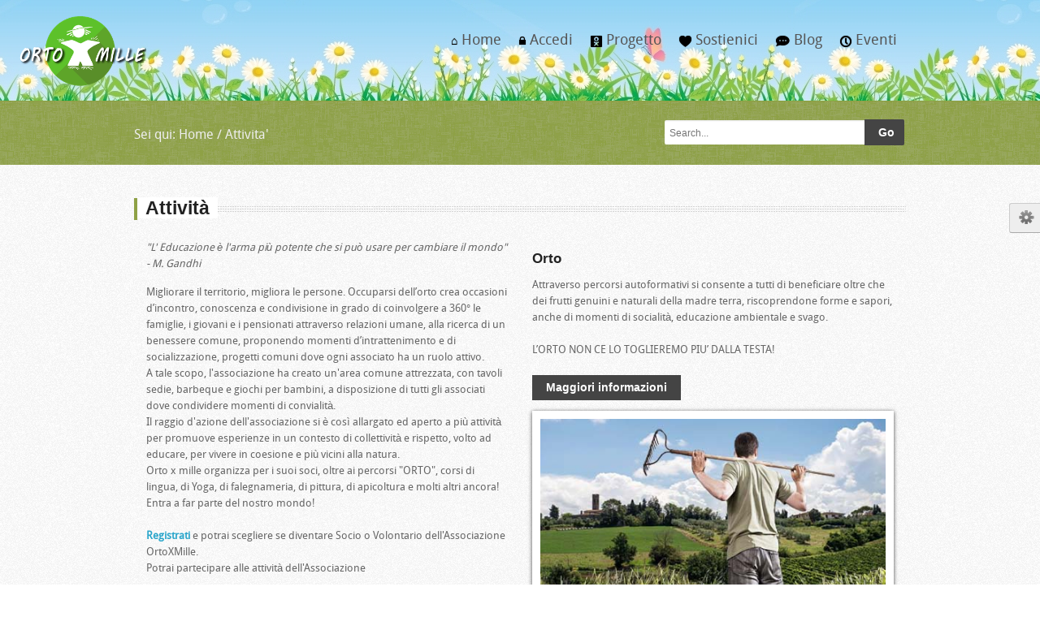

--- FILE ---
content_type: text/html
request_url: https://ortoxmille.it/attivita.asp?tag=%20coltiva
body_size: 20986
content:

<!DOCTYPE html PUBLIC "-//W3C//DTD XHTML 1.0 Strict//EN" "https://www.w3.org/TR/xhtml1/DTD/xhtml1-strict.dtd">
<html xmlns="https://www.w3.org/1999/xhtml" xml:lang="it" lang="it">
<!--[if gt IE 8]><!-->
<html class="no-js" lang="it">
<!--<![endif]-->
<head>

<meta http-equiv="content-type" content="text/html; charset=utf-8">
<meta http-equiv="content-language" content="it">
<meta name="robots" content="all,follow">
<meta name="author" content="Orto X Mille" lang="it">
<meta name="description" content=" Ortoxmille, Associazione di Promozione sociale di Scandicci, Firenze">
<meta name="keywords" content=" Ortoxmille, Associazione di Promozione sociale, Scandicci, Firenze">

<link type="image/x-icon" rel="icon" href="design/favicon.ico" />
<link type="image/x-icon" rel="shortcut icon" href="design/favicon.ico" />
<!-- paulirish.com/2008/conditional-stylesheets-vs-css-hacks-answer-neither/ -->
<!--[if lt IE 7]> <html class="no-js lt-ie9 lt-ie8 lt-ie7" lang="en"> <![endif]-->
<!--[if IE 7]>    <html class="no-js lt-ie9 lt-ie8" lang="en"> <![endif]-->
<!--[if IE 8]>    <html class="no-js lt-ie9" lang="en"> <![endif]-->

<meta property="og:title" content=" Ortoxmille, Associazione di Promozione sociale di Scandicci, Firenze" />
<meta property="og:type" content="article" />
<meta property="og:url" content="https://www.ortoxmille.it/attivita.asptag=%20coltiva" />
<meta property="og:image" content="https://www.ortoxmille.it/images/logo.png" />
<meta property="og:site_name" content="OrtoXMille.it" />

    <meta charset="utf-8" />
    <!-- Set the viewport width to device width for mobile -->
    <meta name="viewport" content="width=device-width" />
    <title> - Attivita Orto X Mille - ortoxmille.it</title>
    <!-- Included CSS Files-->
   
    <link rel="stylesheet" href="stylesheets/style.css">
    <link rel="stylesheet" href="stylesheets/nivoslider.css">
    <link rel="stylesheet" href="stylesheets/prettyphoto.css">
    <link rel="stylesheet" href="stylesheets/blog.css">
    <!-- nivo slider stylesheet -->
    <link rel="stylesheet" href="stylesheets/skins/green.css">
    <!-- skin color -->
    <link rel="stylesheet" href="stylesheets/responsive.css">
    <script type="text/javascript" src="https://ajax.googleapis.com/ajax/libs/jquery/1.9.1/jquery.min.js"></script>
    <script type="text/javascript" src="tweetie.js"></script>
    <!-- IE Fix for HTML5 Tags -->
    <!--[if lt IE 9]>
    <script src="https://html5shiv.googlecode.com/svn/trunk/html5.js"></script>
  <![endif]-->
</head>
<!-- SKINS DEMO
		================================================== -->
<link rel="alternate stylesheet" type="text/css" href="stylesheets/skins/green.css"
    title="green" />
<link rel="alternate stylesheet" type="text/css" href="stylesheets/skins/blue.css"
    title="blue" />
<link rel="alternate stylesheet" type="text/css" href="stylesheets/skins/orange.css"
    title="orange" />
<link rel="alternate stylesheet" type="text/css" href="stylesheets/skins/lilac.css"
    title="lilac" />
<link rel="alternate stylesheet" type="text/css" href="stylesheets/skins/yellow.css"
    title="yellow" />
<link rel="alternate stylesheet" type="text/css" href="stylesheets/skins/pink.css"
    title="pink" />
<link rel="alternate stylesheet" type="text/css" href="stylesheets/skins/teal.css"
    title="teal" />
<link rel="alternate stylesheet" type="text/css" href="stylesheets/skins/red.css"
    title="red" />
<link rel="alternate stylesheet" type="text/css" href="stylesheets/skins/khaki.css"
    title="khaki" />
<body>
    <!-- DEMO PANEL 
		================================================== -->
		<button class="optionsbutton"><img src="images/options.png" alt=""></button>
		<div id="skinoptions" style="display: none;position:fixed;top:289px;right:0px;z-index:100;">
           <div class="optionscolor3" style="background-color:#fff;; ">Set Color</div><div class="clear"></div>
        <a href="#" onclick="setActiveStyleSheet('green'); return false;"><div class="optionscolor" style="background-color:#8ea145;"></div></a> 			
		<a href="#" onclick="setActiveStyleSheet('blue'); return false;"><div class="optionscolor" style="background-color:#2284a1;"></div></a>
		<a href="#" onclick="setActiveStyleSheet('yellow'); return false;"><div class="optionscolor" style="background-color:#e0aa32;"></div></a><div class="clear"></div>
        <a href="#" onclick="setActiveStyleSheet('lilac'); return false;"><div class="optionscolor" style="background-color:#9e7ead;"></div></a>
		<a href="#" onclick="setActiveStyleSheet('orange'); return false;"><div class="optionscolor" style="background-color:#da6f29;"></div></a>
        <a href="#" onclick="setActiveStyleSheet('pink'); return false;"><div class="optionscolor" style="background-color:#8a4466;"></div></a><div class="clear"></div>
        <a href="#" onclick="setActiveStyleSheet('teal'); return false;"><div class="optionscolor" style="background-color:#33877d;"></div></a>
		<a href="#" onclick="setActiveStyleSheet('red'); return false;"><div class="optionscolor" style="background-color:#f2615c;"></div></a>		
		<a href="#" onclick="setActiveStyleSheet('khaki'); return false;"><div class="optionscolor" style="background-color:#a0a774;"></div></a><div class="clear"></div>
        <div class="optionscolor3" style="background-color:#fff;; ">Set Lang.</div><div class="clear"></div>
        <a href="?tag=%20coltiva&lang=en" ><div class="optionscolor2"><img src="images/en.png" alt="Set English" title="Set English"/></div></a>
        <a href="?tag=%20coltiva&lang=it" ><div class="optionscolor2"><img src="images/it.png" alt="Scegli lingua Italiana" title="Scegli lingua Italiana" /></div></a>

		</div>

    <!-- HEADER
================================================== -->
    <div>
        <div class="logo">
            <img src="images/logo.png" class="logo" alt="ortoXmille" title="ortoXmille">
            <h4>
                ortoXmille</h4>
        </div>
    </div>
    <div class="row">
        <div class="four columns">
        </div>
        <div class="eight columns noleftmarg">
            <nav id="nav-wrap">
				
                <ul class="nav-bar sf-menu">
				
					<li class="current">
					<a href="index.asp"><span class="log-icon">&#8962;</span> Home</a>
                    <ul></ul>
					</li>
                    	<li>
                 
               
                    <a href="#"><span class="log-icon">x</span> Accedi </a>
						<ul>
                   
                        
                            <li><a href="login.asp"><span class="log-icon">x</span> |  Entra </a></li>
                            
                           

                            <li><a href="registra.asp"><span class="log-icon">R</span> | Registrati</a></li>
						    <li><a href="registra.asp#recupero"><span class="log-icon">*</span> | Recupera Password</a></li>
						
					

                      
</ul>
</li>

 
                      <li>
					<a href="#"><span class="log-icon"> Q</span>  Progetto</a>
                  <ul>     
                      <li>
					<a href="orto.asp" ><span class="log-icon"> Q</span>  Orto</a>
                    </li>
                    

                    
                      <li>
					<a href="idea.asp" ><span class="log-icon"> 3</span>  Radici dell' Idea</a>
                    </li>
                    

                    
                      <li>
					<a href="partner.asp" ><span class="log-icon"> K</span>  Sostenitori/Partner</a>
                    </li>
                    

                    
                      <li>
					<a href="press.asp" ><span class="log-icon"> ,</span>  Dicono di Noi</a>
                    </li>
                    

                    
                      <li>
					<a href="contatti.asp" ><span class="log-icon"> @</span>  Contatti</a>
                    </li>
                    

                    
                      <li>
					<a href="gallery.asp" ><span class="log-icon"> I</span>  Galleria Fotografica</a>
                    </li>
                    

                     
</ul></li>
                    
                      <li>
					<a href="sostienici.asp"><span class="log-icon"> N</span>  Sostienici</a>
                  <ul>      
</ul></li>
                    
                      <li>
					<a href="#"><span class="log-icon"> e</span>  Blog</a>
                  <ul>     
                      <li>
					<a href="app/index.asp"  target="_blank" ><span class="log-icon"> <img src='app/images/community_logo.png' width='200'></span>  Community</a>
                    </li>
                    

                    
                      <li>
					<a href="blog.asp" ><span class="log-icon"> e</span>  Blog</a>
                    </li>
                    

                    
                      <li>
					<a href="team.asp" ><span class="log-icon"> U</span>  Il Blog degli ortisti</a>
                    </li>
                    

                     
</ul></li>
                    
                      <li>
					<a href="#"><span class="log-icon"> P</span>  Eventi</a>
                  <ul>     
                      <li>
					<a href="eventi.asp" ><span class="log-icon"> P</span>  Eventi in Programma</a>
                    </li>
                    

                    
                      <li>
					<a href="news.asp" ><span class="log-icon"> D</span>  News</a>
                    </li>
                    

                    
                      <li>
					<a href="Eventi.asp?tag=+" ><span class="log-icon"> .</span>  Eventi Passati</a>
                    </li>
                    

                     
</ul></li>
                    </li>

                               					
					
				</ul>
				</nav>
        </div>
    </div>
    <div class="clear">
    </div>
    <!-- SUBHEADER
================================================== -->
    <div id="subheader" class="blogstyle">
        <div class="row">
            <div class="eight columns">
                <p class="bread leftalign">
                    Sei qui:   <a href="index.asp">Home</a> /  <a href="attivita.asp">Attivita'</a>
              
                </p>
            </div>
            <div class="four columns">
               <div class="row collapse"><form method="post" action="search.asp" id="Form2">
                    <div class="ten mobile-three columns">
                      
                        <input type="text" class="nomargin" id="q" name="q" placeholder="Search...">
                        
                    </div>
                    <div class="two mobile-one columns">

                        <input type="submit" id="submit3"  class="postfix button expand" value="Go">
                    </div></form>
                </div>
            </div>
        </div>
    </div>
    <div class="hr">
    </div>

   

     <!-- CONTENT ELENCO IT
================================================== -->

    <div class="row">
         <!-- PROJECT DESCRIPTION-->
        <div class="twelve columns">
          
            <div class="sectiontitle">
                <h4>Attività</h4>
            </div>

            <div class="six columns">
            <p>
               <i> "L' Educazione è l'arma più potente che si può usare per cambiare il mondo"  - M. Gandhi</i>


            </p>
             <p>
               

Migliorare il territorio, migliora le persone. Occuparsi dell’orto crea occasioni d’incontro, conoscenza e condivisione in grado di coinvolgere a 360° le famiglie, i giovani e i pensionati attraverso relazioni umane, alla ricerca di un benessere comune, proponendo momenti d’intrattenimento e di socializzazione, progetti comuni dove ogni associato ha un ruolo attivo.<br />

A tale scopo, l'associazione ha creato un'area comune attrezzata, con tavoli sedie, barbeque e giochi per bambini, a disposizione di tutti gli associati dove condividere momenti di convialità.<br />

Il raggio d'azione dell'associazione si è così allargato ed aperto a più attività per promuove esperienze in un contesto di collettività e rispetto, volto ad educare, per vivere in coesione e più vicini alla natura.<br />

Orto x mille organizza per i suoi soci, oltre ai percorsi "ORTO", corsi di lingua, di Yoga, di falegnameria, di pittura, di apicoltura e molti altri ancora!<br />

Entra a far parte del nostro mondo! <br />
<br />
<a href="registra.asp"><b>Registrati</b></a> e potrai scegliere se diventare Socio o Volontario dell'Associazione OrtoXMille.<br />
Potrai partecipare alle attività dell'Associazione <br />


            </p>
            </div>
             <div class="six columns">
             <a href="attivita.asp?id=18"><h5>Orto</h5></a>
             Attraverso percorsi autoformativi si consente a tutti di beneficiare oltre che dei frutti genuini e naturali della madre terra, riscoprendone forme e sapori, anche di momenti di socialità, educazione ambientale e svago.<br>
<br>L’ORTO NON CE LO TOGLIEREMO PIU’ DALLA TESTA!<br><br>

<a href="attivita.asp?id=18" class="button">Maggiori informazioni</a>

 <div class="slider-wrapper theme-default">
                <div id="slider" class="nivoSlider detailslider">
                    <img src="images/orto/1.jpg" data-thumb="" alt="Progetto ORTO orto x mille" />
                    <img src="images/orto/2.jpg" data-thumb="" alt="Progetto ORTO orto x mille" />
                    <img src="images/orto/3.jpg" data-thumb="" alt="Progetto ORTO orto x mille" />
                    <img src="images/orto/4.jpg" data-thumb="" alt="Progetto ORTO orto x mille" />
                    <img src="images/orto/5.jpg" data-thumb="" alt="Progetto ORTO orto x mille" />
                    
                </div>
             </div>
        </div>
        </div>
	<div class="twelve columns">
		<!-- CATEGORIES-->
		<section id="options" class="clearfix">
          <ul><a href="attivita.asp"  class="portofoliobutton selected" >Mostra Tutti</a></ul>
		<ul id="filters" class="option-set clearfix" data-option-key="filter">
         
          
            <li><a href="#filter" data-option-value=". coltiva" class="portofoliobutton"> coltiva</a></li>
            
		</ul>
		</section>
	</div>
</div>
<div class="row">
	<div id="portofolio">
		<!-- Project 1-->
        
		<div class="three columns category orto  piante  verdura  coltiva  benessere ">
			<a href="attivita.asp?id=18"><h5>Orto</h5></a>
			<p>
				Coltiva il tuo benessere!<br /> La voglia di tutelare l’ambi... 
			</p>
			<div class="portofoliothumb">
				<div class="portofoliothumboverlay fouroverlay">
					
					<div class="inner fourdetail">
						<a class="projectdetail" href="attivita.asp?id=18">+ Maggiori Info</a>
					</div>
				</div>
				<img src="images/orto/1.jpg" class="fourimage" alt=""/>
			</div>
		</div>
	  
	</div>
</div>




      <!-- CONTENT ELENCO END
================================================== -->
    
    <!-- TWITTER
================================================== -->
    <div class="tweetarea">
        <div class="tweettext">
            <div class="row">
                <div class="twelve columns">
                    <div class="example2">
                        <div class="tweetties">
                        </div>
                    </div>
                    Ultimi Tweet
                    <script type="text/javascript">
                        $('.example2 .tweetties').twittie({
                            username: 'ortoxmille',
                            list: 'c-oo-l-e-s-t-nerds-i-know',
                            dateFormat: '%b. %d, %Y',
                            template: '<strong class="date">{{date}}</strong> - {{screen_name}} {{tweet}}',
                            count: 10
                        }, function () {
                            setInterval(function () {
                                var item = $('.example2 .tweetties ul').find('li:first');

                                item.animate({ marginLeft: '-220px', 'opacity': '0' }, 500, function () {
                                    $(this).detach().appendTo('.example2 .tweetties ul').removeAttr('style');
                                });
                            }, 5000);
                        });
    </script>
                </div>
            </div>
        </div>
    </div>
    <!-- FOOOTER 
================================================== -->
    <div id="footer">
        <footer class="row">
	<p class="back-top floatright">
		<a href="#top"><span></span></a>
	</p>
	<div class="four columns">
		<h1>CONTATTI</h1>
		  <a href="contatti.asp" alt="Invia una Mail" title="Invia una Mail" >
         <div class="social mail">
		 </div>
         </a>
              
                 <a href="skype:ortoxmille?call" alt="Contattaci con Skype" title="Contattaci con Skype" >
         <div class="social skype">
		 </div>
         </a>
              
                 
       
	</div>
     <!-- AddThis Follow BEGIN -->
       <div class="four columns">
		<h1>SOCIAL NETWORK</h1> 
          <a href="https://www.facebook.com/ortoxmille/" alt="Seguici su Facebook" title="Seguici su Facebook" target="_blank">
            <div class="social facebook"></div>
            </a>
   
              
                 <a href="http://www.ortoxmille.it/rss.asp" alt="Segui le nostre News via RSS" title="Segui le nostre News via RSS" target="_blank">
            <div class="social rss"></div>
            </a>
   
              
                 <a href="https://twitter.com/ortoxmille" alt="Seguici su Twitter" title="Seguici su Twitter" target="_blank">
            <div class="social twitter"></div>
            </a>
   
              
                 <a href="https://www.youtube.com/channel/UCtP_T9bcRY8zYHHpGJs6Azg/videos" alt="Seguici su Youtube" title="Seguici su Youtube" target="_blank">
            <div class="social youtube"></div>
            </a>
   
              
                 <a href="https://www.instagram.com/ortoxmille/" alt="Seguici su Instagram" title="Seguici su Instagram" target="_blank">
            <div class="social instagram"></div>
            </a>
   
              
                 
  
</div>
<!-- AddThis Follow END -->
	

	
	<div class="four columns">
		<h1 >SOSTIENICI</h1>
						<a href="sostienici.asp" alt="Sostienici con una donazione" title="Sostienici con una donazione" ><img src="images/donate.gif"  class="donate" /></a>
			
		</div>
	
	</footer>
    </div>
    <div class="copyright">
        <div class="row">
            <div class="six columns">
                &copy;<span class="small"> Copyright 2015 ortoXmille</span><span class="small"> P.IVA/C.F
                    06571150488
                   <a href="privacy.asp" alt="Privacy e Cookie Policy Ortoxmille" title="Privacy e Cookie Policy Ortoxmille">Privacy e Cookie Policy Ortoxmille</a></span>
            </div>
            <div class="six columns">
                <span class="small floatright"><a href="https://www.sdsistemi.it" target="_blank"
                    alt="Sd Sistemi" title="Sd Sistemi">Power by Nini</a></span>
            </div>
        </div>
    </div>
    <!-- JAVASCRIPTS 
================================================== -->
    <!-- Javascript files placed here for faster loading -->
    <script src="javascripts/foundation.min.js"></script>
    <script src="javascripts/jquery.nivo.slider.pack.js"></script>
    <script src="javascripts/jquery.cycle.js"></script>
    <script src="javascripts/app.js"></script>
    <script src="javascripts/slidepanel.js"></script>
    <script src="javascripts/scrolltotop.js"></script>
    <script src="javascripts/hoverIntent.js"></script>
    <script src="javascripts/superfish.js"></script>
    <script src="javascripts/responsivemenu.js"></script>
    <script src="javascripts/jquery.prettyPhoto.js"></script>
<script src="javascripts/custom.js"></script>

<script src="javascripts/modernizr.foundation.js"></script>
<script src="javascripts/jquery.isotope.min.js"></script>
<script src="javascripts/custom.js"></script>


    <script>
        (function (i, s, o, g, r, a, m) {
            i['GoogleAnalyticsObject'] = r; i[r] = i[r] || function () {
                (i[r].q = i[r].q || []).push(arguments)
            }, i[r].l = 1 * new Date(); a = s.createElement(o),
  m = s.getElementsByTagName(o)[0]; a.async = 1; a.src = g; m.parentNode.insertBefore(a, m)
        })(window, document, 'script', '//www.google-analytics.com/analytics.js', 'ga');

        ga('create', 'UA-66549081-1', 'auto');
        ga('send', 'pageview');

</script>
</body>
</html>


--- FILE ---
content_type: text/css
request_url: https://ortoxmille.it/stylesheets/style.css
body_size: 15170
content:
/* Requires: normalize.css */
/* Global Reset & Standards ---------------------- */
* { -webkit-box-sizing: border-box; -moz-box-sizing: border-box; box-sizing: border-box; }
html { font-size: 62.5% }
body { font-family: DroidSansRegular, "Helvetica Neue", "Helvetica", Helvetica, Arial, sans-serif; font-size: 13px; line-height: 20px; color: #666; position: relative; -webkit-font-smoothing: antialiased; background-image: url(../images/staccionata.jpg), url(../images/bg.png); background-position:top 100%, 100% ; background-repeat: repeat-x, repeat;}
/* Links ---------------------- */
a { color: #2ba6cb; text-decoration: none; line-height: inherit; }
a:hover { color: #2795b6 }
a:focus { color: #2ba6cb; outline: none; }
p a,p a:visited { line-height: inherit }
img {border:0px;}
#googlemap img,object,embed { max-width: none }
#map_canvas embed { max-width: none }
#map_canvas img { max-width: none }
#map_canvas object { max-width: none }
/* Reset for strange margins by default on <figure> elements */
figure { margin: 0 }
/* Base Type Styles Using Modular Scale ---------------------- */
body,div,dl,dt,dd,ul,ol,li,h1,h2,h3,h4,h5,h6,pre,form,p,blockquote,th,td { margin: 0; padding: 0; font-size: 13px; direction: ltr;   }
p { font-size: 13px; line-height: 1.6; margin-bottom: 15px; }
p.lead { font-size: 17.5px; line-height: 1.6; margin-bottom: 17px; }
::-webkit-input-placeholder { font-size: 12px }
aside p { font-size: 13px; line-height: 1.35; font-style: italic; }
h1,h2,h3,h4,h5,h6 { font-family: "Helvetica Neue", "Helvetica", Helvetica, Arial, sans-serif; color: #222222; text-rendering: optimizeLegibility; line-height: 1.1; margin-bottom: 14px; margin-top: 14px; }
h1 small,h2 small,h3 small,h4 small,h5 small,h6 small { font-size: 60%; color: #6f6f6f; line-height: 0; }
h1 { font-size: 40px }
h2 { font-size: 37px }
h3 { font-size: 27px }
h4 { font-size: 23px }
h5 { font-size: 17px }
h6 { font-size: 14px }
hr { border: solid #ddd; border-width: 1px 0 0; clear: both; margin: 22px 0 21px; height: 0; }
.subheader { line-height: 1.3; color: #6f6f6f; font-weight: 300; margin-bottom: 17px; }
em,i { font-style: italic; line-height: inherit; }
strong,b { font-weight: bold; line-height: inherit; }
small { font-size: 60%; line-height: inherit; }
code { font-weight: bold; background: #ffff99; }
/* Lists ---------------------- */
ul,ol { font-size: 14px; line-height: 1.6; margin-bottom: 17px; list-style-position: inside; }
ul li ul,ul li ol { margin-left: 20px; margin-bottom: 0; }
ul.square,ul.circle,ul.disc { margin-left: 17px }
ul.square { list-style-type: square }
ul.square li ul { list-style: inherit }
ul.circle { list-style-type: circle }
ul.circle li ul { list-style: inherit }
ul.disc { list-style-type: disc }
ul.disc li ul { list-style: inherit }
ul.no-bullet { list-style: none }
ul.large li { line-height: 21px }
ol li ul,ol li ol { margin-left: 20px; margin-bottom: 0; }
/* Blockquotes ---------------------- */
blockquote,blockquote p { color: #6f6f6f; }
blockquote { margin: 0 0 17px; padding: 9px 20px 0 19px;}
blockquote img {height:150px;border-radius: 10px 10px 10px 10px; float:left; margin:10px 10px 10px 10px;}
blockquote cite { display: block; font-size: 13px; color: #555555; float:right; }
blockquote cite:before { content: "\2014 \0020" }
blockquote cite a,blockquote cite a:visited { color: #555555 }
abbr,acronym { text-transform: uppercase; font-size: 90%; color: #222222; border-bottom: 1px solid #ddd; cursor: help; }
abbr { text-transform: none }
/* Print styles.  Inlined to avoid required HTTP connection: www.phpied.com/delay-loading-your-print-css/ Credit to Paul Irish and HTML5 Boilerplate (html5boilerplate.com)
*/
.print-only { display: none !important }
@media print { 
	* { background: transparent !important; color: black !important; box-shadow: none !important; text-shadow: none !important; filter: none !important; -ms-filter: none !important; }
	/* Black prints faster: h5bp.com/s */
	a,
	a:visited { text-decoration: underline }
	a[href]:after { content: " (" attr(href) ")" }
	abbr[title]:after { content: " (" attr(title) ")" }
	.ir a:after,
	a[href^="javascript:"]:after,
	a[href^="#"]:after { content: "" }
	/* Don't show links for images, or javascript/internal links */
	pre,	blockquote { border: 1px solid #999; page-break-inside: avoid; }
	thead { display: table-header-group }
	/* h5bp.com/t */
	tr,img { page-break-inside: avoid }
	img { max-width: 100% !important }
}
/* Requires globals.css */
/* Standard Forms ---------------------- */
form { margin: 0 0 19.41641px }
.row form .row { margin: 0 -6px  }
.row form .row .column,
.row form .row .columns { padding: 0 6px }
.row form .row.collapse { margin: 0 }
.row form .row.collapse .column,
.row form .row.collapse .columns { padding: 0 }
label { color: #4d4d4d; cursor: pointer; display: block; font-weight: 500; margin-bottom: 3px; }
label.right { float: none; text-align: right; }
label.inline { line-height: 32px; margin: 0 0 12px 0; }
.prefix,.postfix { display: block; position: relative; z-index: 2; text-align: center; width: 100%; padding-top: 0; padding-bottom: 0; height: 32px; line-height: 31px; }
a.button.prefix,a.button.postfix { padding-left: 0; padding-right: 0; text-align: center; }
span.prefix,span.postfix { background: #f2f2f2; border: 1px solid #cccccc; }
.prefix { left: 2px; -moz-border-radius-topleft: 2px; -webkit-border-top-left-radius: 2px; border-top-left-radius: 2px; -moz-border-radius-bottomleft: 2px; -webkit-border-bottom-left-radius: 2px; border-bottom-left-radius: 2px; overflow: hidden; }
.postfix { right: 2px; -moz-border-radius-topright: 2px; -webkit-border-top-right-radius: 2px; border-top-right-radius: 2px; -moz-border-radius-bottomright: 2px; -webkit-border-bottom-right-radius: 2px; border-bottom-right-radius: 2px; }
input[type="text"],input[type="password"],input[type="date"],input[type="datetime"],input[type="email"],input[type="number"],input[type="search"],input[type="tel"],input[type="time"],input[type="url"],textarea { font-family: "Helvetica Neue", "Helvetica", Helvetica, Arial, sans-serif; border: 0px; -webkit-border-radius: 2px; -moz-border-radius: 2px; -ms-border-radius: 2px; -o-border-radius: 2px; border-radius: 2px; -webkit-box-shadow: inset 0 1px 2px rgba(0, 0, 0, 0.1); -moz-box-shadow: inset 0 1px 2px rgba(0, 0, 0, 0.1); box-shadow: inset 0 1px 2px rgba(0, 0, 0, 0.1); color: rgba(0, 0, 0, 0.75); display: block; font-size: 14px; margin: 1px 0 12px 0; padding: 6px; height: 30px; width: 100%; -webkit-transition: all 0.15s linear; -moz-transition: all 0.15s linear; -o-transition: all 0.15s linear; transition: all 0.15s linear; }
input[type="text"].oversize,input[type="password"].oversize,input[type="date"].oversize,input[type="datetime"].oversize,input[type="email"].oversize,input[type="number"].oversize,input[type="search"].oversize,input[type="tel"].oversize,input[type="time"].oversize,input[type="url"].oversize,textarea.oversize { font-size: 17px; padding: 4px 6px; }
input[type="text"]:focus,input[type="password"]:focus,input[type="date"]:focus,input[type="datetime"]:focus,input[type="email"]:focus,input[type="number"]:focus,input[type="search"]:focus,input[type="tel"]:focus,input[type="time"]:focus,input[type="url"]:focus,textarea:focus { background: #fafafa; outline: none !important; border-color: #b3b3b3; }
input[type="text"][disabled],input[type="password"][disabled],input[type="date"][disabled],input[type="datetime"][disabled],input[type="email"][disabled],input[type="number"][disabled],input[type="search"][disabled],input[type="tel"][disabled],input[type="time"][disabled],input[type="url"][disabled],textarea[disabled] { background-color: #ddd }
textarea { height: auto }
select { width: 100% }
/* Fieldsets */
fieldset { border: solid 1px #ddd; border-radius: 3px; -webkit-border-radius: 3px; -moz-border-radius: 3px; padding: 12px 12px 0; margin: 18px 0; }
fieldset legend { font-weight: bold; background: white; padding: 0 3px; margin: 0; margin-left: -3px; }
/* Errors */
.error input,input.error,.error textarea,textarea.error { border-color: #c60f13; background-color: rgba(198, 15, 19, 0.1); }
.error label,label.error { color: #c60f13 }
.error small,small.error { display: block; padding: 6px 4px; margin-top: -13px; margin-bottom: 12px; background: #c60f13; color: #fff; font-size: 12px; font-size: 1.2rem; font-weight: bold; -moz-border-radius-bottomleft: 2px; -webkit-border-bottom-left-radius: 2px; border-bottom-left-radius: 2px; -moz-border-radius-bottomright: 2px; -webkit-border-bottom-right-radius: 2px; border-bottom-right-radius: 2px; }

/* Custom Forms ---------------------- */
form.custom { /* Custom input, disabled */:  }
form.custom span.custom { display: inline-block; width: 16px; height: 16px; position: relative; top: 2px; border: solid 1px #ccc; background: #fff; }
form.custom span.custom.radio { -webkit-border-radius: 100px; -moz-border-radius: 100px; -ms-border-radius: 100px; -o-border-radius: 100px; border-radius: 100px; }
form.custom span.custom.checkbox:before { content: ""; display: block; line-height: 0.8; height: 14px; width: 14px; text-align: center; position: absolute; top: 0; left: 0; font-size: 14px; color: #fff; }
form.custom span.custom.radio.checked:before { content: ""; display: block; width: 8px; height: 8px; -webkit-border-radius: 100px; -moz-border-radius: 100px; -ms-border-radius: 100px; -o-border-radius: 100px; border-radius: 100px; background: #222; position: relative; top: 3px; left: 3px; }
form.custom span.custom.checkbox.checked:before { content: "\00d7"; color: #222; }
form.custom div.custom.dropdown { display: block; position: relative; width: auto; height: 28px; margin-bottom: 9px; margin-top: 2px; }
form.custom div.custom.dropdown a.current { display: block; width: auto; line-height: 26px; min-height: 28px; padding: 0; padding-left: 6px; padding-right: 38px; border: solid 1px #ddd; color: #141414; background-color: #fff; white-space: nowrap; }
form.custom div.custom.dropdown a.selector { position: absolute; width: 27px; height: 28px; display: block; right: 0; top: 0; border: solid 1px #ddd; }
form.custom div.custom.dropdown a.selector:after { content: ""; display: block; content: ""; display: block; width: 0; height: 0; border: solid 5px; border-color: #aaaaaa transparent transparent transparent; position: absolute; left: 50%; top: 50%; margin-top: -2px; margin-left: -5px; }
form.custom div.custom.dropdown:hover a.selector:after,
form.custom div.custom.dropdown.open a.selector:after { content: ""; display: block; width: 0; height: 0; border: solid 5px; border-color: #222222 transparent transparent transparent; }
form.custom div.custom.dropdown.open ul { display: block; z-index: 10; }
form.custom div.custom.dropdown.small { width: 134px !important }
form.custom div.custom.dropdown.medium { width: 254px !important }
form.custom div.custom.dropdown.large { width: 434px !important }
form.custom div.custom.dropdown.expand { width: 100% !important }
form.custom div.custom.dropdown.open.small ul { width: 134px !important }
form.custom div.custom.dropdown.open.medium ul { width: 254px !important }
form.custom div.custom.dropdown.open.large ul { width: 434px !important }
form.custom div.custom.dropdown.open.expand ul { width: 100% !important }
form.custom div.custom.dropdown ul { position: absolute; width: auto; display: none; margin: 0; left: 0; top: 27px; margin: 0; padding: 0; background: #fff; background: rgba(255, 255, 255, 0.95); border: solid 1px #cccccc; }
form.custom div.custom.dropdown ul li { color: #555; font-size: 13px; cursor: pointer; padding: 3px; padding-left: 6px; padding-right: 38px; min-height: 18px; line-height: 18px; margin: 0; white-space: nowrap; list-style: none; }
form.custom div.custom.dropdown ul li.selected { background: #cdebf5; color: #000; }
form.custom div.custom.dropdown ul li.selected:after { content: "\2013"; position: absolute; right: 10px; }
form.custom div.custom.dropdown ul li:hover { background-color: #e3f4f9; color: #222; }
form.custom div.custom.dropdown ul li:hover:after { content: "\2013"; position: absolute; right: 10px; color: #8ed3e7; }
form.custom div.custom.dropdown ul li.selected:hover { background: #cdebf5; cursor: default; color: #000; }
form.custom div.custom.dropdown ul li.selected:hover:after { color: #000 }
form.custom div.custom.dropdown ul.show { display: block }
form.custom .custom.disabled { background-color: #ddd }
/* Generated by Font Squirrel (http://www.fontsquirrel.com) on October 2, 2013 07:45:19 AM America/New_York */
@font-face { font-family: 'DroidSansRegular'; src: url('fonts/DroidSans-webfont.eot'); src: url('fonts/DroidSans-webfont.eot?#iefix') format('embedded-opentype'), url('fonts/DroidSans-webfont.woff') format('woff'), url('fonts/DroidSans-webfont.ttf') format('truetype'), url('fonts/DroidSans-webfont.svg#DroidSansRegular') format('svg'); font-weight: normal; font-style: normal; }
@font-face { font-family: 'DroidSansBold'; src: url('fonts/DroidSans-Bold-webfont.eot'); src: url('fonts/DroidSans-Bold-webfont.eot?#iefix') format('embedded-opentype'), url('fonts/DroidSans-Bold-webfont.woff') format('woff'), url('fonts/DroidSans-Bold-webfont.ttf') format('truetype'), url('fonts/DroidSans-Bold-webfont.svg#DroidSansBold') format('svg'); font-weight: normal; font-style: normal; }
@font-face { font-family: 'BitterRegular'; src: url('fonts/Bitter-Regular-webfont.eot'); src: url('fonts/Bitter-Regular-webfont.eot?#iefix') format('embedded-opentype'), url('fonts/Bitter-Regular-webfont.woff') format('woff'), url('fonts/Bitter-Regular-webfont.ttf') format('truetype'), url('fonts/Bitter-Regular-webfont.svg#BitterRegular') format('svg'); font-weight: normal; font-style: normal; }
@font-face { font-family: 'BitterItalic'; src: url('fonts/Bitter-Italic-webfont.eot'); src: url('fonts/Bitter-Italic-webfont.eot?#iefix') format('embedded-opentype'), url('fonts/Bitter-Italic-webfont.woff') format('woff'), url('fonts/Bitter-Italic-webfont.ttf') format('truetype'), url('fonts/Bitter-Italic-webfont.svg#BitterItalic') format('svg'); font-weight: normal; font-style: normal; }
@font-face { font-family: 'BitterBold'; src: url('fonts/Bitter-Bold-webfont.eot'); src: url('fonts/Bitter-Bold-webfont.eot?#iefix') format('embedded-opentype'), url('fonts/Bitter-Bold-webfont.woff') format('woff'), url('fonts/Bitter-Bold-webfont.ttf') format('truetype'), url('fonts/Bitter-Bold-webfont.svg#BitterBold') format('svg'); font-weight: normal; font-style: normal; }
@font-face { font-family: 'ChunkFiveRegular'; src: url('fonts/Chunkfive-webfont.eot'); src: url('fonts/Chunkfive-webfont.eot?#iefix') format('embedded-opentype'), url('fonts/Chunkfive-webfont.woff') format('woff'), url('fonts/Chunkfive-webfont.ttf') format('truetype'), url('fonts/Chunkfive-webfont.svg#ChunkFiveRegular') format('svg'); font-weight: normal; font-style: normal;}
/* Correct FF custom dropdown height */
@-moz-document url-prefix() { 
	form.custom div.custom.dropdown a.selector { height: 30px }
}
.lt-ie9 form.custom div.custom.dropdown a.selector { height: 30px }
/* The Grid ---------------------- */
.row { width: 980px; max-width: 100%; min-width: 768px; margin: 0 auto; }
.row .row { width: auto; max-width: none; min-width: 0; margin: 0 -15px; }
.row.collapse .column,
.row.collapse .columns { padding: 0 }
.row .row { width: auto; max-width: none; min-width: 0; margin: 0 -15px; }
.row .row.collapse { margin: 0 }
.column,
.columns { float: left; min-height: 1px; padding: 0 15px; position: relative; }
.column.centered,
.columns.centered { float: none; margin: 0 auto; }
[class*="column"] + [class*="column"]:last-child { float: right }
[class*="column"] + [class*="column"].end { float: left }
.one,.row .one { width: 8.33333% }
.two,.row .two { width: 16.66667% }
.three,.row .three { width: 25% }
.four,.row .four { width: 33.33333% }
.five,.row .five { width: 41.66667% }
.six,.row .six { width: 50% }
.seven,.row .seven { width: 58.33333% }
.eight,.row .eight { width: 66.66667% }
.nine,.row .nine { width: 75% }
.ten,.row .ten { width: 83.33333% }
.eleven,.row .eleven { width: 91.66667% }
.twelve,.row .twelve { width: 100% }
.row .offset-by-one { margin-left: 8.33333% }
.row .offset-by-two { margin-left: 16.66667% }
.row .offset-by-three { margin-left: 25% }
.row .offset-by-four { margin-left: 33.33333% }
.row .offset-by-five { margin-left: 41.66667% }
.row .offset-by-six { margin-left: 50% }
.row .offset-by-seven { margin-left: 58.33333% }
.row .offset-by-eight { margin-left: 66.66667% }
.row .offset-by-nine { margin-left: 75% }
.row .offset-by-ten { margin-left: 83.33333% }
.push-two { left: 16.66667% }
.pull-two { right: 16.66667% }
.push-three { left: 25% }
.pull-three { right: 25% }
.push-four { left: 33.33333% }
.pull-four { right: 33.33333% }
.push-five { left: 41.66667% }
.pull-five { right: 41.66667% }
.push-six { left: 50% }
.pull-six { right: 50% }
.push-seven { left: 58.33333% }
.pull-seven { right: 58.33333% }
.push-eight { left: 66.66667% }
.pull-eight { right: 66.66667% }
.push-nine { left: 75% }
.pull-nine { right: 75% }
.push-ten { left: 83.33333% }
.pull-ten { right: 83.33333% }
img,object,embed { height: auto }
object,embed { height: 100% }
img { -ms-interpolation-mode: bicubic }
#map_canvas img,.map_canvas img { max-width: none!important }
/* Nicolas Gallagher's micro clearfix */
.row { *zoom: 1  }
.row:before,.row:after { content: ""; display: table; }
.row:after { clear: both }
/* Block Grids ---------------------- */
/* These are 2-up, 3-up, 4-up and 5-up ULs, suited
for repeating blocks of content. Add 'mobile' to
them to switch them just like the layout grid
(one item per line) on phones

For IE7/8 compatibility block-grid items need to be
the same height. You can optionally uncomment the
lines below to support arbitrary height, but know
that IE7/8 do not support :nth-child.
-------------------------------------------------- */
.block-grid { display: block; overflow: hidden; padding: 0; }
.block-grid > li { display: block; height: auto; float: left; }
.block-grid.one-up { margin: 0 }
.block-grid.one-up > li { width: 100%; padding: 0 0 15px; }
.block-grid.two-up { margin: 0 -15px }
.block-grid.two-up > li { width: 50%; padding: 0 15px 15px; }
.block-grid.two-up > li:nth-child(2n+1) { clear: both }
.block-grid.three-up { margin: 0 -12px }
.block-grid.three-up > li { width: 33.33%; padding: 0 12px 12px; }
.block-grid.three-up > li:nth-child(3n+1) { clear: both }
.block-grid.four-up { margin: 0 -10px }
.block-grid.four-up > li { width: 25%; padding: 0 10px 10px; }
.block-grid.four-up > li:nth-child(4n+1) { clear: both }
.block-grid.five-up { margin: 0 -8px }
.block-grid.five-up > li { width: 20%; padding: 0 8px 8px; }
.block-grid.five-up > li:nth-child(5n+1) { clear: both }
/* Mobile Block Grids */
@media only screen and (max-width: 767px) { 
	.block-grid.mobile > li { float: none; width: 100%; margin-left: 0; }
	.block-grid > li { clear: none !important }
	.block-grid.mobile-two-up > li { width: 50% }
	.block-grid.mobile-two-up > li:nth-child(2n+1) { clear: both }
	.block-grid.mobile-three-up > li { width: 33.33% }
	.block-grid.mobile-three-up > li:nth-child(3n+1) { clear: both !important }
	.block-grid.mobile-four-up > li { width: 25% }
	.block-grid.mobile-four-up > li:nth-child(4n+1) { clear: both }
	.block-grid.mobile-five-up > li:nth-child(5n+1) { clear: both }
}
 @font-face {
    font-family: 'WebSymbolsRegular';
    src: url('websymbols/websymbols-regular-webfont.eot');
    src: url('websymbols/websymbols-regular-webfont.eot?#iefix') format('embedded-opentype'),
        url('websymbols/websymbols-regular-webfont.woff') format('woff'),
        url('websymbols/websymbols-regular-webfont.ttf') format('truetype'),
        url('websymbols/websymbols-regular-webfont.svg#WebSymbolsRegular') format('svg');
    font-weight: normal;
    font-style: normal;
}
/* Requires globals.css */
/* Normal Buttons ---------------------- */
.log-icon{font-family: 'WebSymbolsRegular', cursive; font-size: 14px; color: #000; width: 100%; left: 0px; top: 0px; text-align:  center; text-shadow: 0px 0px 1px #333;}
li:hover .log-icon{ font-size: 22px;}
.button { border: 0px; nowhitespace: afterproperty; width: auto; nowhitespace: afterproperty; background: #444; color: white; cursor: pointer; display: inline-block; font-family: "Helvetica Neue", "Helvetica", Helvetica, Arial, sans-serif; font-size: 14px; font-weight: bold; line-height: 1; margin: 0; outline: none; padding: 8px 17px 9px; position: relative; text-align: center; text-decoration: none; -webkit-transition: background-color 0.15s ease-in-out; -moz-transition: background-color 0.15s ease-in-out; -o-transition: background-color 0.15s ease-in-out; transition: background-color 0.15s ease-in-out; /* Hovers */ /* Sizes */ /* Colors */ /* Radii */ /* Layout */ /* Disabled ---------- */ }
.button:hover { color: white; background-color: #555; }
.button:active { }
.button:focus { color: white }
.button.large { font-size: 17px; padding: 15px 30px 16px; }
.button.medium { font-size: 14px }
.button.small { font-size: 11px; padding: 7px 14px 8px; }
.button.tiny { font-size: 10px; padding: 5px 10px 6px; }
.button.expand { width: 100%; text-align: center; }
.button.primary { background-color: #2ba6cb }
.button.primary:hover { background-color: #2284a1 }
.button.primary:focus { -webkit-box-shadow: 0 0 4px #2ba6cb, 0 1px 0 rgba(255, 255, 255, 0.5) inset; -moz-box-shadow: 0 0 4px #2ba6cb, 0 1px 0 rgba(255, 255, 255, 0.5) inset; box-shadow: 0 0 4px #2ba6cb, 0 1px 0 rgba(255, 255, 255, 0.5) inset; }
.button.success { background-color: #5da423 }
.button.success:hover { background-color: #457a1a }
.button.success:focus { -webkit-box-shadow: 0 0 5px #5da423, 0 1px 0 rgba(255, 255, 255, 0.5) inset; -moz-box-shadow: 0 0 5px #5da423, 0 1px 0 rgba(255, 255, 255, 0.5) inset; box-shadow: 0 0 5px #5da423, 0 1px 0 rgba(255, 255, 255, 0.5) inset; }
.button.alert { background-color: #c60f13 }
.button.alert:hover { background-color: #970b0e }
.button.alert:focus { -webkit-box-shadow: 0 0 4px #c60f13, 0 1px 0 rgba(255, 255, 255, 0.5) inset; -moz-box-shadow: 0 0 4px #c60f13, 0 1px 0 rgba(255, 255, 255, 0.5) inset; box-shadow: 0 0 4px #c60f13, 0 1px 0 rgba(255, 255, 255, 0.5) inset; }
.button.secondary { background-color: #e9e9e9; color: #1d1d1d; }
.button.secondary:hover { background-color: #d0d0d0 }
.button.secondary:focus { -webkit-box-shadow: 0 0 5px #e9e9e9, 0 1px 0 rgba(255, 255, 255, 0.5) inset; -moz-box-shadow: 0 0 5px #e9e9e9, 0 1px 0 rgba(255, 255, 255, 0.5) inset; box-shadow: 0 0 5px #e9e9e9, 0 1px 0 rgba(255, 255, 255, 0.5) inset; }
.button.radius { -webkit-border-radius: 3px; -moz-border-radius: 3px; -ms-border-radius: 3px; -o-border-radius: 3px; border-radius: 3px; }
.button.round { -webkit-border-radius: 1000px; -moz-border-radius: 1000px; -ms-border-radius: 1000px; -o-border-radius: 1000px; border-radius: 1000px; }
.button.full-width { width: 100%; text-align: center; padding-left: 0px !important; padding-right: 0px !important; }
.button.left-align { text-align: left; text-indent: 12px; }
.button.disabled,
.button[disabled] { opacity: 0.6; cursor: default; background: #2ba6cb; -webkit-box-shadow: none; -moz-box-shadow: none; box-shadow: none; }
.button.disabled :hover,
.button[disabled] :hover { background: #2ba6cb }
.button.disabled.success,
.button[disabled].success { background-color: #5da423 }
.button.disabled.success:hover,
.button[disabled].success:hover { background-color: #5da423 }
.button.disabled.alert,
.button[disabled].alert { background-color: #c60f13 }
.button.disabled.alert:hover,
.button[disabled].alert:hover { background-color: #c60f13 }
.button.disabled.secondary,
.button[disabled].secondary { background-color: #e9e9e9 }
.button.disabled.secondary:hover,
.button[disabled].secondary:hover { background-color: #e9e9e9 }
/* Don't use native buttons on iOS */
input[type=submit].button,
button.button { -webkit-appearance: none }

/* Correct FF button padding */
@-moz-document url-prefix() { 
	button::-moz-focus-inner,
	input[type="reset"]::-moz-focus-inner,
	input[type="button"]::-moz-focus-inner,
	input[type="submit"]::-moz-focus-inner,
	input[type="file"] > input[type="button"]::-moz-focus-inner { border: none; padding: 0; }
	input[type="submit"].tiny.button { padding: 3px 10px 4px }
	input[type="submit"].small.button { padding: 5px 14px 6px }
	input[type="submit"].button,
	input[type=submit].medium.button { padding: 8px 20px 9px }
	input[type="submit"].large.button { padding: 13px 30px 14px }
}
/* Buttons with Dropdowns ---------------------- */
.button.dropdown { position: relative; nowhitespace: afterproperty; nowhitespace: afterproperty; padding-right: 44px; /* Sizes */ /* Triangles */ /* Flyout List */ /* Split Dropdown Buttons */ }
.button.dropdown.large { padding-right: 60px }
.button.dropdown.small { padding-right: 28px }
.button.dropdown.tiny { padding-right: 20px }
.button.dropdown:after { content: ""; display: block; width: 0; height: 0; border: solid 6px; border-color: white transparent transparent transparent; position: absolute; top: 50%; right: 20px; margin-top: -2px; }
.button.dropdown.large:after { content: ""; display: block; width: 0; height: 0; border: solid 7px; border-color: white transparent transparent transparent; margin-top: -3px; right: 30px; }
.button.dropdown.small:after { content: ""; display: block; width: 0; height: 0; border: solid 5px; border-color: white transparent transparent transparent; margin-top: -2px; right: 14px; }
.button.dropdown.tiny:after { content: ""; display: block; width: 0; height: 0; border: solid 4px; border-color: white transparent transparent transparent; margin-top: -1px; right: 10px; }
.button.dropdown > ul { -webkit-box-sizing: content-box; -moz-box-sizing: content-box; box-sizing: content-box; display: none; position: absolute; left: -1px; background: #fff; background: rgba(255, 255, 255, 0.95); list-style: none; margin: 0; padding: 0; border: 1px solid #cccccc; border-top: none; min-width: 100%; z-index: 40; }
.button.dropdown > ul li { width: 100%; cursor: pointer; padding: 0; min-height: 18px; line-height: 18px; margin: 0; white-space: nowrap; list-style: none; }
.button.dropdown > ul li a { display: block; color: #555; font-size: 13px; font-weight: normal; padding: 6px 14px; text-align: left; }
.button.dropdown > ul li:hover { background-color: #e3f4f9; color: #222; }
.button.dropdown > ul li.divider { min-height: 0; padding: 0; height: 1px; margin: 4px 0; background: #ededed; }
.button.dropdown.up > ul { border-top: 1px solid #cccccc; border-bottom: none; }
.button.dropdown ul.no-hover.show-dropdown { display: block !important }
.button.dropdown:hover > ul.no-hover { display: none }
.button.dropdown.split { padding: 0; nowhitespace: afterproperty; nowhitespace: afterproperty; position: relative; /* Sizes */ /* Triangle Spans */ /* Colors */ }
.button.dropdown.split:after { display: none }
.button.dropdown.split:hover { background-color: #2ba6cb }
.button.dropdown.split.alert:hover { background-color: #c60f13 }
.button.dropdown.split.success:hover { background-color: #5da423 }
.button.dropdown.split.secondary:hover { background-color: #e9e9e9 }
.button.dropdown.split > a { color: white; display: block; padding: 10px 50px 11px 20px; padding-left: 20px; padding-right: 50px; -webkit-transition: background-color 0.15s ease-in-out; -moz-transition: background-color 0.15s ease-in-out; -o-transition: background-color 0.15s ease-in-out; transition: background-color 0.15s ease-in-out; }
.button.dropdown.split > a:hover { background-color: #2284a1 }
.button.dropdown.split.large > a { padding: 15px 75px 16px 30px; padding-left: 30px; padding-right: 75px; }
.button.dropdown.split.small > a { padding: 7px 35px 8px 14px; padding-left: 14px; padding-right: 35px; }
.button.dropdown.split.tiny > a { padding: 5px 25px 6px 10px; padding-left: 10px; padding-right: 25px; }
.button.dropdown.split > span { background-color: #2ba6cb; position: absolute; right: 0; top: 0; height: 100%; width: 30px; border-left: 1px solid #1e728c; -webkit-box-shadow: 1px 1px 0 rgba(255, 255, 255, 0.5) inset; -moz-box-shadow: 1px 1px 0 rgba(255, 255, 255, 0.5) inset; box-shadow: 1px 1px 0 rgba(255, 255, 255, 0.5) inset; -webkit-transition: background-color 0.15s ease-in-out; -moz-transition: background-color 0.15s ease-in-out; -o-transition: background-color 0.15s ease-in-out; transition: background-color 0.15s ease-in-out; }
.button.dropdown.split > span:hover { background-color: #2284a1 }
.button.dropdown.split > span:after { content: ""; display: block; width: 0; height: 0; border: solid 6px; border-color: white transparent transparent transparent; position: absolute; top: 50%; left: 50%; margin-left: -6px; margin-top: -2px; }
.button.dropdown.split.secondary > span:after { content: ""; display: block; width: 0; height: 0; border: solid 6px; border-color: #1d1d1d transparent transparent transparent; }
.button.dropdown.split.large span { width: 45px }
.button.dropdown.split.small span { width: 21px }
.button.dropdown.split.tiny span { width: 15px }
.button.dropdown.split.large span:after { content: ""; display: block; width: 0; height: 0; border: solid 7px; border-color: white transparent transparent transparent; margin-top: -3px; margin-left: -7px; }
.button.dropdown.split.small span:after { content: ""; display: block; width: 0; height: 0; border: solid 4px; border-color: white transparent transparent transparent; margin-top: -1px; margin-left: -4px; }
.button.dropdown.split.tiny span:after { content: ""; display: block; width: 0; height: 0; border: solid 3px; border-color: white transparent transparent transparent; margin-top: -1px; margin-left: -3px; }
.button.dropdown.split.alert > span { background-color: #c60f13; border-left-color: #7f0a0c; }
.button.dropdown.split.success > span { background-color: #5da423; border-left-color: #396516; }
.button.dropdown.split.secondary > span { background-color: #e9e9e9; border-left-color: #c3c3c3; }
.button.dropdown.split.secondary > a { color: #1d1d1d }
.button.dropdown.split.alert > a:hover,
.button.dropdown.split.alert > span:hover { background-color: #970b0e }
.button.dropdown.split.success > a:hover,
.button.dropdown.split.success > span:hover { background-color: #457a1a }
.button.dropdown.split.secondary > a:hover,
.button.dropdown.split.secondary > span:hover { background-color: #d0d0d0 }
/* Button Groups ---------------------- */
ul.button-group { list-style: none; padding: 0; margin: 0 0 12px; *zoom: 1; }
ul.button-group:before,
ul.button-group:after { content: ""; display: table; }
ul.button-group:after { clear: both }
ul.button-group li { padding: 0; margin: 0 0 0 -1px; float: left; }
ul.button-group li:first-child { margin-left: 0 }
ul.button-group.radius li a.button,
ul.button-group.radius li a.button.radius,
ul.button-group.radius li a.button-rounded { -webkit-border-radius: 0px; -moz-border-radius: 0px; -ms-border-radius: 0px; -o-border-radius: 0px; border-radius: 0px; }
ul.button-group.radius li:first-child a.button,
ul.button-group.radius li:first-child a.button.radius { -moz-border-radius-topleft: 3px; -webkit-border-top-left-radius: 3px; border-top-left-radius: 3px; -moz-border-radius-bottomleft: 3px; -webkit-border-bottom-left-radius: 3px; border-bottom-left-radius: 3px; }
ul.button-group.radius li:first-child a.button.rounded { -moz-border-radius-topleft: 1000px; -webkit-border-top-left-radius: 1000px; border-top-left-radius: 1000px; -moz-border-radius-bottomleft: 1000px; -webkit-border-bottom-left-radius: 1000px; border-bottom-left-radius: 1000px; }
ul.button-group.radius li:last-child a.button,
ul.button-group.radius li:last-child a.button.radius { -moz-border-radius-topright: 3px; -webkit-border-top-right-radius: 3px; border-top-right-radius: 3px; -moz-border-radius-bottomright: 3px; -webkit-border-bottom-right-radius: 3px; border-bottom-right-radius: 3px; }
ul.button-group.radius li:last-child a.button.rounded { -moz-border-radius-topright: 1000px; -webkit-border-top-right-radius: 1000px; border-top-right-radius: 1000px; -moz-border-radius-bottomright: 1000px; -webkit-border-bottom-right-radius: 1000px; border-bottom-right-radius: 1000px; }
ul.button-group.even a.button { width: 100% }
ul.button-group.even.two-up li { width: 50% }
ul.button-group.even.three-up li { width: 33.3% }
ul.button-group.even.three-up li:first-child { width: 33.4% }
ul.button-group.even.four-up li { width: 25% }
ul.button-group.even.five-up li { width: 20% }
div.button-bar { overflow: hidden }
div.button-bar ul.button-group { float: left; margin-right: 8px; }
div.button-bar ul.button-group:last-child { margin-left: 0 }
/* Requires globals.css */
.nav-bar { height: 100%; margin-top: 30px; padding: 0; }
.nav-bar > li { float: left; display: block; position: relative; padding: 0; margin: 0 7px 0 0; line-height: 40px; }
.nav-bar > li:first-child { background: none }
.nav-bar > li:last-child { }
.nav-bar > li.active { }
.nav-bar > li.active > a { cursor: pointer }
.nav-bar > li.active:hover { cursor: default }
.nav-bar > li:hover { }
.nav-bar > li > a { color: #555 }
.nav-bar > li ul { margin-bottom: 0 }
.nav-bar > li .flyout { display: none }
.nav-bar > li.has-flyout > a:first-child { position: relative }
.nav-bar > li.has-flyout > a:first-child:after { content: ""; display: block; width: 0; height: 0; position: absolute; right: 0px; top: 0px; }
.nav-bar > li.has-flyout > a.flyout-toggle { background: none; border-left: 0 !important; position: absolute; right: 0; top: 0; padding: 20px; z-index: 2; display: block; }
.nav-bar > li.has-flyout.is-touch > a:first-child { padding-right: 55px }
.nav-bar > li.has-flyout.is-touch > a.flyout-toggle { border-left: 1px dashed #666 }
.nav-bar > li > a:first-child { position: relative; padding: 0 11px; display: block; text-decoration: none; font-size: 18px;}
.nav-bar > li > input { margin: 0 10px }
.nav-bar.vertical { height: auto; margin-top: 0; }
.nav-bar.vertical > li { float: none; border-bottom: none; border-right: solid 1px #333333; -webkit-box-shadow: none; -moz-box-shadow: none; box-shadow: none; }
.nav-bar.vertical > li.has-flyout > a:first-child:after { content: ""; display: block; width: 0; height: 0; border: solid 4px; border-color: transparent transparent transparent #e6e6e6; }
.nav-bar.vertical > li .flyout { left: 100%; top: -1px; }
.nav-bar.vertical > li .flyout.right { left: auto; right: 100%; }
.nav-bar.vertical > li.active { border-right: solid 1px #2284a1 }
.nav-bar.vertical > li:last-child { border-bottom: solid 1px #333333 }
.flyout { background: #fff; nowhitespace: afterproperty; nowhitespace: afterproperty; padding: 20px; margin: 0; position: absolute; top: 39px; left: -1px; width: 200px; z-index: 40; -webkit-box-shadow: 0 1px 5px rgba(0, 0, 0, 0.1); -moz-box-shadow: 0 1px 5px rgba(0, 0, 0, 0.1); box-shadow: 0 1px 5px rgba(0, 0, 0, 0.1); /* remove margin on any first-child element */ /* remove margin on last element */ }
.flyout p { line-height: 1.2; font-size: 13px; color: #666; margin-bottom: 15px; }
.flyout *:first-child { margin-top: 0 }
.flyout *:last-child { margin-bottom: 0 }
.flyout.small { width: 166.66667px }
.flyout.large { width: 437.5px }
.flyout.right { left: auto; right: -2px; }
.flyout.left { right: auto; left: -2px; }
.flyout.up { top: auto; bottom: 39px; }
ul.flyout,.nav-bar li ul { padding: 0; list-style: none; }
ul.flyout li,.nav-bar li ul li { }
ul.flyout li a,.nav-bar li ul li a { margin: 0px 20px; background: #fff; border: 1px solid #e6e6e6; border-width: 0px 0px 1px 0; color: #555; display: block; font-size: 12px; height: auto; line-height: 1; padding: 12px 0px; -webkit-box-shadow: 0 1px 0 rgba(255, 255, 255, 0.5) inset; -moz-box-shadow: 0 1px 0 rgba(255, 255, 255, 0.5) inset; box-shadow: 0 1px 0 rgba(255, 255, 255, 0.5) inset; }
ul.flyout li a:hover,.nav-bar li ul li a:hover { background: #fff; color: #333; }
ul.flyout li.active,.nav-bar li ul li.active { margin-top: 0; border-top: 1px solid #4d4d4d; border-left: 1px solid #1a1a1a; }
ul.flyout li.active a,.nav-bar li ul li.active a { background: #fff; border: none; color: #fff; height: auto; margin: 0; position: static; top: 0; -webkit-box-shadow: 0 0 0; -moz-box-shadow: 0 0 0; box-shadow: 0 0 0; }
/* Correct timer in IE */
.lt-ie9 .timer { display: none !important }
.lt-ie9 div.caption { background: transparent; filter: progid:DXImageTransform.Microsoft.gradient(startColorstr=#99000000,endColorstr=#99000000); zoom: 1; }
/* NOTES Close button entity is Ã—
 Example markup <div id="myModal" class="reveal-modal"> <h2>Awesome. I have it.</h2> <p class="lead">Your couch.  I it's mine.</p> <p>Lorem ipsum dolor sit amet, consectetur adipiscing elit. In ultrices aliquet placerat. Duis pulvinar orci et nisi euismod vitae tempus lorem consectetur. Duis at magna quis turpis mattis venenatis eget id diam. </p> <a class="close-reveal-modal">Ã—</a> </div> */
/* Requires -globals.css -app.js */
/* Tabs ---------------------- */
dl.tabs { border-bottom: solid 1px #e6e6e6; display: block; height: 30px; padding: 0; margin-bottom: 20px; }
dl.tabs.contained { margin-bottom: 0 }
dl.tabs dt { color: #b3b3b3; cursor: default; display: block; float: left; font-size: 12px; height: auto; line-height: 40px; padding: 0;-padding-right: 9px; padding-left: 20px; width: auto; text-transform: uppercase; }
dl.tabs dt:first-child { padding: 0; padding-right: 9px; }
dl.tabs dd { display: block; float: left; padding: 0; margin: 0; }
dl.tabs dd a { color: #6f6f6f; display: block; font-size: 14px; height: 30px; line-height: 30px; padding:  0 20px 0 0; }
dl.tabs dd a:focus { font-weight: bold; color: #2ba6cb; }
dl.tabs dd.active { margin-top: -3px ;  padding:0 0 0 0; }
dl.tabs dd.active a { cursor: default; color: #3c3c3c; font-weight: bold;}
dl.tabs dd:first-child { margin-left: 0  }
dl.tabs.vertical { height: auto; border-bottom: 1px solid #e6e6e6; }
dl.tabs.vertical dt, dl.tabs.vertical dd { float: none; height: auto; }
dl.tabs.vertical dd { border-left: 3px solid #cccccc }
dl.tabs.vertical dd a { background: #f2f2f2; border: none; border: 1px solid #e6e6e6; border-width: 1px 1px 0 0; color: #555; display: block; font-size: 14px; height: auto; line-height: 1; padding: 15px 20px; -webkit-box-shadow: 0 1px 0 rgba(255, 255, 255, 0.5) inset; -moz-box-shadow: 0 1px 0 rgba(255, 255, 255, 0.5) inset; box-shadow: 0 1px 0 rgba(255, 255, 255, 0.5) inset; }
dl.tabs.vertical dd.active { margin-top: 0; border-top: 1px solid #4d4d4d; border-left: 4px solid #1a1a1a; }
dl.tabs.vertical dd.active a { background: #4d4d4d; border: none; color: #fff; height: auto; margin: 0; position: static; top: 0; -webkit-box-shadow: 0 0 0; -moz-box-shadow: 0 0 0; box-shadow: 0 0 0; }
dl.tabs.vertical dd:first-child a.active { margin: 0 }
dl.tabs.pill { border-bottom: none; margin-bottom: 10px; }
dl.tabs.pill dd { margin-right: 10px }
dl.tabs.pill dd:last-child { margin-right: 0 }
dl.tabs.pill dd a { -webkit-border-radius: 1000px; -moz-border-radius: 1000px; -ms-border-radius: 1000px; -o-border-radius: 1000px; border-radius: 1000px; background: #e6e6e6; height: 26px; line-height: 26px; color: #666; }
dl.tabs.pill dd.active { border: none; margin-top: 0; }
dl.tabs.pill dd.active a { background-color: #2ba6cb; border: none; color: #fff; }
dl.tabs.pill.contained { border-bottom: solid 1px #eee; margin-bottom: 0; }
dl.tabs.pill.two-up dd, dl.tabs.pill.three-up dd, dl.tabs.pill.four-up dd, dl.tabs.pill.five-up dd { margin-right: 0 }
dl.tabs.two-up dt a,dl.tabs.two-up dd a,dl.tabs.three-up dt a,dl.tabs.three-up dd a,dl.tabs.four-up dt a,dl.tabs.four-up dd a,dl.tabs.five-up dt a,dl.tabs.five-up dd a { padding: 0 17px; text-align: center; overflow: hidden; }
dl.tabs.two-up dt,dl.tabs.two-up dd { width: 50% }
dl.tabs.three-up dt,dl.tabs.three-up dd { width: 33.33% }
dl.tabs.four-up dt,dl.tabs.four-up dd { width: 25% }
dl.tabs.five-up dt,dl.tabs.five-up dd { width: 20% }
ul.tabs-content { display: block; margin: 60px 0 0 20px; padding: 20px 0 0 0 ; }
ul.tabs-content > li { display: none }
ul.tabs-content > li.active { display: block }
ul.tabs-content.contained { padding: 0 }
ul.tabs-content.contained > li { border: solid 0 #e6e6e6; border-width: 0 1px 1px 1px; padding: 20px; }
ul.tabs-content.contained.vertical > li { border-width: 1px 1px 1px 1px }
.no-js ul.tabs-content > li { display: block }

/* Requires: globals.css */
/* Table of Contents

:: Alerts
:: Labels
:: Tooltips
:: Panels
:: Accordion
:: Side Nav
:: Sub Nav
:: Pagination
:: Breadcrumbs
:: Lists
:: Link Lists
:: Keystroke Chars
:: Image Thumbnails
:: Video
:: Tables
:: Microformats
:: Progress Bars
:: Menu Superfish
:: Portofolio
:: Content

/* Alerts ---------------------- */
div.alert-box { display: block; padding: 6px 7px 7px; font-weight: bold; font-size: 14px; color: white; background-color: #2ba6cb; border: 1px solid rgba(0, 0, 0, 0.1); margin-bottom: 12px; -webkit-border-radius: 3px; -moz-border-radius: 3px; -ms-border-radius: 3px; -o-border-radius: 3px; border-radius: 3px; position: relative; }
div.alert-box.default { background-color: #EDC60F; color: #fff; }
div.alert-box.success { background-color: #5da423; color: #fff; text-shadow: 0 -1px rgba(0, 0, 0, 0.3); }
div.alert-box.alert { background-color: #c60f13; color: #fff; text-shadow: 0 -1px rgba(0, 0, 0, 0.3); }
div.alert-box.secondary { background-color: #e9e9e9; color: #505050; text-shadow: 0 1px rgba(255, 255, 255, 0.3); }
div.alert-box a.close { color: #333; position: absolute; right: 4px; top: -1px; font-size: 17px; opacity: 0.2; padding: 4px; }
div.alert-box a.close:hover,
div.alert-box a.close:focus { opacity: 0.4 }
/* Labels ---------------------- */
.label { padding: 1px 4px 2px; font-size: 12px; font-weight: bold; text-align: center; text-decoration: none; line-height: 1; white-space: nowrap; display: inline; position: relative; bottom: 1px; color: #fff; background: #2ba6cb; }
.label.radius { -webkit-border-radius: 3px; -moz-border-radius: 3px; -ms-border-radius: 3px; -o-border-radius: 3px; border-radius: 3px; }
.label.round { padding: 1px 7px 2px; -webkit-border-radius: 1000px; -moz-border-radius: 1000px; -ms-border-radius: 1000px; -o-border-radius: 1000px; border-radius: 1000px; }
.label.alert { background-color: #c60f13 }
.label.success { background-color: #5da423 }
.label.secondary { background-color: #e9e9e9; color: #505050; }
/* Tooltips ---------------------- */
.has-tip { cursor: default; color: #333333; }
.has-tip:hover { color: #2ba6cb }
.has-tip.tip-left,
.has-tip.tip-right { float: none !important }
.tooltip { display: none; background: black; background: rgba(0, 0, 0, 0.85); position: absolute; color: white; font-weight: bold; font-size: 12px; font-size: 1.2rem; padding: 5px; z-index: 999; -webkit-border-radius: 4px; -moz-border-radius: 4px; border-radius: 4px; line-height: normal; }
.tooltip > .nub { display: block; width: 0; height: 0; border: solid 5px; border-color: transparent transparent black transparent; border-color: transparent transparent rgba(0, 0, 0, 0.85) transparent; position: absolute; top: -10px; left: 10px; }
.tooltip.tip-override > .nub { border-color: transparent transparent black transparent !important; border-color: transparent transparent rgba(0, 0, 0, 0.85) transparent !important; top: -10px !important; }
.tooltip.tip-top > .nub { border-color: black transparent transparent transparent; border-color: rgba(0, 0, 0, 0.85) transparent transparent transparent; top: auto; bottom: -10px; }
.tooltip.tip-left,
.tooltip.tip-right { float: none !important }
.tooltip.tip-left > .nub { border-color: transparent transparent transparent black; border-color: transparent transparent transparent rgba(0, 0, 0, 0.85); right: -10px; left: auto; }
.tooltip.tip-right > .nub { border-color: transparent black transparent transparent; border-color: transparent rgba(0, 0, 0, 0.85) transparent transparent; right: auto; left: -10px; }
.tooltip.noradius { -webkit-border-radius: 0; -moz-border-radius: 0; -ms-border-radius: 0; -o-border-radius: 0; border-radius: 0; }
.tooltip.opened { color: #2ba6cb !important; border-bottom: dotted 1px #196177 !important; }
.tap-to-close { display: block; font-size: 10px; font-size: 1rem; color: #888888; font-weight: normal; }
/* Panels ---------------------- */
.panel { background: #f9f9f9; margin: 0 0 22px 0; padding: 20px; }
.panel > :first-child { margin-top: 0 }
.panel > :last-child { margin-bottom: 0 }
.panel.callout { background: #2ba6cb; color: #fff; border-color: #2284a1; -webkit-box-shadow: inset 0px 1px 0px rgba(255, 255, 255, 0.5); -moz-box-shadow: inset 0px 1px 0px rgba(255, 255, 255, 0.5); box-shadow: inset 0px 1px 0px rgba(255, 255, 255, 0.5); }
.panel.callout a { color: #fff }
.panel.callout .button { background: white; border: none; color: #2ba6cb; text-shadow: none;  }
.panel.callout .button:hover { background: rgba(255, 255, 255, 0.8) }
.panel.radius { -webkit-border-radius: 3px; -moz-border-radius: 3px; -ms-border-radius: 3px; -o-border-radius: 3px; border-radius: 3px; }

/* Accordion ---------------------- */
ul.accordion { margin: 0 0 22px 0; border-bottom: 1px solid #e9e9e9; }
ul.accordion > li { list-style: none; margin: 0; padding: 0; border-top: 1px solid #e9e9e9; }
ul.accordion > li .title { cursor: pointer; background: #f6f6f6; padding: 15px; margin: 0; position: relative; border-left: 1px solid #e9e9e9; border-right: 1px solid #e9e9e9; -webkit-transition: 0.15s background linear; -moz-transition: 0.15s background linear; -o-transition: 0.15s background linear; transition: 0.15s background linear; }
ul.accordion > li .title h1,
ul.accordion > li .title h2,
ul.accordion > li .title h3,
ul.accordion > li .title h4,
ul.accordion > li .title h5 { margin: 0 }
ul.accordion > li .title:after { content: ""; display: block; width: 0; height: 0; border: solid 6px; border-color: transparent #9d9d9d transparent transparent; position: absolute; right: 15px; top: 21px; }
ul.accordion > li .content { display: none; padding: 15px; }
ul.accordion > li.active { border-top: 3px solid #2ba6cb }
ul.accordion > li.active .title { background: white; padding-top: 13px; }
ul.accordion > li.active .title:after { content: ""; display: block; width: 0; height: 0; border: solid 6px; border-color: #9d9d9d transparent transparent transparent; }
ul.accordion > li.active .content { background: white; display: block; border-left: 1px solid #e9e9e9; border-right: 1px solid #e9e9e9; }
/* Side Nav ---------------------- */
ul.side-nav { display: block; list-style: none; margin: 0; padding: 17px 0; }
ul.side-nav li { display: block; list-style: none; margin: 0 0 7px 0; }
ul.side-nav li a { display: block }
ul.side-nav li.active a { color: #4d4d4d; font-weight: bold; }
ul.side-nav li.divider { border-top: 1px solid #e6e6e6; height: 0; padding: 0; }
/* Sub Navs http://www.zurb.com/article/292/how-to-create-simple-and-effective-sub-na ---------------------- */
dl.sub-nav { display: block; width: auto; overflow: hidden; margin: -4px 0 18px; margin-right: 0; margin-left: -9px; padding-top: 4px; }
dl.sub-nav dt,
dl.sub-nav dd { float: left; display: inline; margin-left: 9px; margin-bottom: 10px; }
dl.sub-nav dt { color: #999; font-weight: normal; }
dl.sub-nav dd a { text-decoration: none; -webkit-border-radius: 1000px; -moz-border-radius: 1000px; -ms-border-radius: 1000px; -o-border-radius: 1000px; border-radius: 1000px; }
dl.sub-nav dd.active a { font-weight: bold; background: #2ba6cb; color: #fff; padding: 3px 9px; cursor: default; }
/* Pagination ---------------------- */
ul.pagination { display: block; height: 24px; margin-left: -5px; }
ul.pagination li { float: left; display: block; height: 24px; color: #999; font-size: 14px; margin-left: 5px; }
ul.pagination li a { display: block; padding: 3px 7px 0px; color: #555; }
ul.pagination li:hover a,
ul.pagination li a:focus { background: #e6e6e6 }
ul.pagination li.unavailable a { cursor: default; color: #999; }
ul.pagination li.unavailable:hover a,
ul.pagination li.unavailable a:focus { background: transparent }
ul.pagination li.current a { background: #2ba6cb; color: white; font-weight: bold; cursor: default; }
ul.pagination li.current a:hover { background: #333 }
/* Breadcrums ---------------------- */
ul.breadcrumbs { display: block; background: #f6f6f6; padding: 6px 10px 7px; border: 1px solid #e9e9e9; -webkit-border-radius: 2px; -moz-border-radius: 2px; -ms-border-radius: 2px; -o-border-radius: 2px; border-radius: 2px; overflow: hidden; }
ul.breadcrumbs li { margin: 0; padding: 0 12px 0 0; float: left; list-style: none; }
ul.breadcrumbs li a,
ul.breadcrumbs li span { text-transform: uppercase; font-size: 11px; font-size: 1.1rem; padding-left: 12px; }
ul.breadcrumbs li:first-child a,
ul.breadcrumbs li:first-child span { padding-left: 0 }
ul.breadcrumbs li:before { content: "/"; color: #aaa; }
ul.breadcrumbs li:first-child:before { content: " " }
ul.breadcrumbs li.current a { cursor: default; color: #333; }
ul.breadcrumbs li:hover a,
ul.breadcrumbs li a:focus { text-decoration: underline }
ul.breadcrumbs li.current:hover a,
ul.breadcrumbs li.current a:focus { text-decoration: none }
ul.breadcrumbs li.unavailable a { color: #999 }
ul.breadcrumbs li.unavailable:hover a,
ul.breadcrumbs li.unavailable a:focus { text-decoration: none; color: #999; cursor: default; }
/* Link List */
ul.link-list { margin: 0 0 17px -22px; padding: 0; list-style: none; overflow: hidden; }
ul.link-list li { list-style: none; float: left; margin-left: 22px; display: block; }
ul.link-list li a { display: block }
/* Keytroke Characters ---------------------- */
.keystroke,kbd { font-family: "Consolas", "Menlo", "Courier", monospace; font-size: 13px; padding: 2px 4px 0px; margin: 0; background: #ededed; border: solid 1px #dbdbdb; -webkit-border-radius: 3px; -moz-border-radius: 3px; -ms-border-radius: 3px; -o-border-radius: 3px; border-radius: 3px; }
/* Image Thumbnails ---------------------- */
.th { display: block }
.th img { display: block; border: solid 4px #fff; -webkit-box-shadow: 0 0 0 1px rgba(0, 0, 0, 0.2); -moz-box-shadow: 0 0 0 1px rgba(0, 0, 0, 0.2); box-shadow: 0 0 0 1px rgba(0, 0, 0, 0.2); -webkit-border-radius: 3px; -moz-border-radius: 3px; -ms-border-radius: 3px; -o-border-radius: 3px; border-radius: 3px; -webkit-transition-property: box-shadow; -moz-transition-property: box-shadow; -o-transition-property: box-shadow; transition-property: box-shadow; -webkit-transition-duration: 300ms; -moz-transition-duration: 300ms; -o-transition-duration: 300ms; transition-duration: 300ms; }
.th:hover img { -webkit-box-shadow: 0 0 6px 1px rgba(43, 166, 203, 0.5); -moz-box-shadow: 0 0 6px 1px rgba(43, 166, 203, 0.5); box-shadow: 0 0 6px 1px rgba(43, 166, 203, 0.5); }
/* Video - Mad props to http://www.alistapart.com/articles/creating-intrinsic-ratios-for-video/ ---------------------- */
.flex-video { position: relative; padding-top: 25px; padding-bottom: 67.5%; height: 0; margin-bottom: 16px; overflow: hidden; }
.flex-video.widescreen { padding-bottom: 57.25% }
.flex-video.vimeo { padding-top: 0 }
.flex-video iframe,
.flex-video object,
.flex-video embed,
.flex-video video { position: absolute; top: 0; left: 0; width: 100%; height: 100%; }

/* Foundation Top Bar
 Requires: -jquery.foundation.topbar.js
 Notes: - <nav class="top-bar"> can have .fixed added to make it stick to the top of viewport. Can add .contain-to-grid to top-bar to make it full width but content on grid. - <li class="name"> creates a branding area that can be linked to homepage - Can include text, image or both inside this <li>. - <li class="divider"> creates a divider between nav items, add margins for space - <li class="search"> Needs to hold a <form> which can use .row.collapse and pre/postfix buttons or default type="search"
*/
/* Element that controls breakpoint, no need to change this ever */
.top-bar-js-breakpoint { width: 960px !important; visibility: hidden; }
/* Wrapped around .top-bar to contain to grid width */
.contain-to-grid { width: 100% }
/* Wrapped around .top-bar to make it fixed at the top */
.fixed { width: 100%; left: 0; position: fixed; top: 0; z-index: 99; }
/* <nav> */
.top-bar { nowhitespace: afterproperty; height: 45px; line-height: 45px; margin: 0 0 30px; padding: 0; width: 100%; }
/* Firefox Fixes */
@-moz-document url-prefix() { 
	.top-bar ul li .button.small { padding-bottom: 6px }
	.top-bar ul li.search form input[type=search] { font-size: 14px; height: 22px; padding: 3px; }
}
/* IE8 Fixes */
.lt-ie9 .top-bar ul li a { color: white; display: block; font-weight: bold; font-size: 13px; height: 45px; line-height: 45px; padding: 0 15px; }
.lt-ie9 .top-bar ul li a.button { height: auto; line-height: 30px; margin-top: 7px; }
.lt-ie9 .top-bar ul li a:hover { color: #cccccc }
.lt-ie9 .top-bar ul li a img { margin-top: -5px; vertical-align: middle; }
.lt-ie9 .top-bar ul li a.active { background: #151515; color: #d9d9d9; }
.lt-ie9 .top-bar ul li.has-dropdown { padding-right: 33.75px }
.lt-ie9 .top-bar ul li.has-dropdown > ul li { padding-right: 0 }
/* Tables ---------------------- */
table { background: #fff; -moz-border-radius: 3px; -webkit-border-radius: 3px; border-radius: 3px; margin: 0 0 18px; border: 1px solid #ddd; }
table thead,table tfoot { background: #f5f5f5 }
table thead tr th,table tfoot tr th,table tbody tr td,table tr td,table tfoot tr td { font-size: 13px; line-height: 18px; text-align: left; }
table thead tr th,table tfoot tr td { padding: 8px 10px 9px; font-size: 16px; font-weight: bold; color: #222; }
table thead tr th:first-child,table tfoot tr td:first-child { border-left: none }
table thead tr th:last-child,table tfoot tr td:last-child { border-right: none }
table tbody tr.even,table tbody tr.alt { background: #f9f9f9 }
table tbody tr:nth-child(even) { background: #f9f9f9 }
table tbody tr td { color: #333; padding: 9px 10px; vertical-align: top; border: none; }
/* Microformats ---------------------- */
ul.vcard { display: inline-block; margin: 0 0 12px 0; border: 1px solid #ddd; padding: 10px; }
ul.vcard li { margin: 0; display: block; }
ul.vcard li.fn { font-weight: bold; font-size: 15px; font-size: 1.5rem; }
p.vevent span.summary { font-weight: bold }
p.vevent abbr { cursor: default; text-decoration: none; font-weight: bold; border: none; padding: 0 1px; }
/* Progress Bar ---------------------- */
div.progress { padding: 2px; nowhitespace: afterproperty; nowhitespace: afterproperty; margin-bottom: 10px; border: 1px solid #cccccc; height: 25px; /* meter */ /* border radii */ }
div.progress .meter { background: #2ba6cb; height: 100%; display: block; width: 50%; }
div.progress.secondary .meter { background: #e9e9e9 }
div.progress.success .meter { background: #5da423 }
div.progress.alert .meter { background: #c60f13 }
div.progress.radius { -webkit-border-radius: 3px; -moz-border-radius: 3px; -ms-border-radius: 3px; -o-border-radius: 3px; border-radius: 3px; }
div.progress.radius .meter { -webkit-border-radius: 2px; -moz-border-radius: 2px; -ms-border-radius: 2px; -o-border-radius: 2px; border-radius: 2px; }
div.progress.round { -webkit-border-radius: 1000px; -moz-border-radius: 1000px; -ms-border-radius: 1000px; -o-border-radius: 1000px; border-radius: 1000px; }
div.progress.round .meter { -webkit-border-radius: 1000px; -moz-border-radius: 1000px; -ms-border-radius: 1000px; -o-border-radius: 1000px; border-radius: 1000px; }

/* MENU SUPERFISH */
#menu-icon { display: none; /* hide menu icon initially */ }
.sf-menu,.sf-menu li { margin: 0; padding: 0; float: right; }
.sf-menu li { list-style: none; float: left; }
.sf-menu a { padding:  4px 15px; display: block; color: #000; }
.sf-menu a:hover { }
.sf-menu ul { padding: 2px; position: absolute; display: none; /* hide dropdown */ width: 200px; }
.sf-menu ul li { float: none; margin: 0px; padding: 0px; }
.sf-menu li:hover > ul { display: block; /* show dropdown on hover */ }
ul.sf-menu li li:hover ul,ul.sf-menu li li.sfHover ul { left: 200px; /* match ul width */ top: 0; }
.sf-menu,.sf-menu * { margin: 0; padding: 0; list-style: none;  }
.sf-menu,.sf-menu * { margin: 0; padding: 0; list-style: none; }
.sf-menu { line-height: 1.0 }
.sf-menu ul { position: absolute; top: -999em; width: 10em; }
.sf-menu ul li { width: 100% }
.sf-menu li:hover { visibility: inherit }
.sf-menu li { float: left; position: relative; margin-right: 0; }
.sf-menu a { display: block; position: relative; }
.sf-menu li:hover ul, .sf-menu li.sfHover ul { left: 0; top: 2.5em; /* match top ul list item height */ z-index: 99; }
ul.sf-menu li:hover li ul, ul.sf-menu li.sfHover li ul { top: -999em }
ul.sf-menu li li:hover ul, ul.sf-menu li li.sfHover ul { left: 10em; /* match ul width */ top: 0; }
ul.sf-menu li li:hover li ul, ul.sf-menu li li.sfHover li ul { top: -999em }
ul.sf-menu li li li:hover ul, ul.sf-menu li li li.sfHover ul { left: 10em; /* match ul width */ top: 0; }
.sf-menu { float: right; margin-bottom: 1em; }
.sf-menu a { padding: .95em 1.1em; text-decoration: none; }
.sf-menu a, .sf-menu a:visited { /* visited pseudo selector so IE6 applies text colour*/ color: #444; }
.sf-menu li { }
.sf-menu li li { background: #fff; width: 250px; }
.sf-menu li li li { background: #fff }
.sf-menu li:hover,.sf-menu li.sfHover,.sf-menu a:focus,.sf-menu a:hover,.sf-menu a:active { outline: 0; color: #ccc; }
.sf-menu a.sf-with-ul { min-width: 1px;}
.sf-sub-indicator { position: absolute; display: block; right: .75em; top: 1.05em; /* IE6 only */ width: 10px; height: 10px; text-indent: -999em; overflow: hidden; }
a > .sf-sub-indicator { /* give all except IE6 the correct values */ top: 0.9em; background-position: 0 -100px; }
#nav-wrap { margin-top: 30px; }
a:focus > .sf-sub-indicator,
a:hover > .sf-sub-indicator,
a:active > .sf-sub-indicator,
li:hover > a > .sf-sub-indicator,
li.sfHover > a > .sf-sub-indicator { background-position: -10px -100px }
.sf-menu ul .sf-sub-indicator { background-position: -10px 0 }
.sf-menu ul a > .sf-sub-indicator { background-position: 0 0 }
.sf-menu ul a:focus > .sf-sub-indicator,
.sf-menu ul a:hover > .sf-sub-indicator,
.sf-menu ul a:active > .sf-sub-indicator,
.sf-menu ul li:hover > a > .sf-sub-indicator,
.sf-menu ul li.sfHover > a > .sf-sub-indicator { background-position: -10px 0 }
.sf-shadow ul { padding: 0 8px 9px 0; border-top: 2px solid #33877D; width: 200px; }
.sf-shadow ul.sf-shadow-off { background:  transparent; }

/* PORTOFOLIO */
#portofolio h5 {padding-top:10px;}
#filters { margin-bottom: 10px; padding: 0; }
#filters li { float: left; list-style: none; margin-right: 5px; margin-bottom: 10px; }
#filters li a { padding: 6px 15px 2px 15px; text-decoration: none; font-size: 12px; }
.portofoliothumboverlay { position: absolute; top: 0; left: 0; width: 100%; height: 97%; background: rgba(0, 0, 0, 0.8); display: block; opacity: 0; -webkit-transition: opacity 0.25s ease-out; -moz-transition: opacity 0.25s ease-out; -o-transition: opacity 0.25s ease-out; transition: opacity 0.25s ease-out; }
.portofoliothumboverlay .inner { display: block; text-align: center; position: absolute; top: 47%; left: 37%; }
.portofoliothumboverlay .viewgallery a { display: block; text-align: center; position: absolute; top: 5%; left: 81%; color: #7e7e7e; font-size: 11px; text-transform: uppercase; }
.portofoliothumboverlay:hover { -webkit-transition: all .3s ease-in-out; -moz-transition: all .3s ease-in-out; -ms-transition: all .3s ease-in-out; -o-transition: all .3s ease-in-out; transition: all .3s ease-in-out; opacity: 1; }
.portofoliothumb {position: relative; border:1px solid #ccc;margin:2px; padding:2px; cursor: pointer;  text-align: center; vertical-align:middle; }

.portofoliothumb:hover { opacity: 1 }
.portofoliothumb > img {  max-width:90%; width: auto!important; height: 250px;}
a.projectdetail { background: #33877d; color: #fff; padding: 7px 7px 6px 7px; font-size: 12px; border-radius: 3px; -webkit-transition-property: color, background; -webkit-transition-duration: 1s, 1s; text-shadow: 1px 1px 1px #111; }
.projectdetail:hover { background: #70aba4; color: #fff; text-shadow: 1px 1px 1px #111; }
.galleryicon { z-index: 0; width: 50px; }
.portofoliobutton { display: inline-block; *display: inline; padding: 4px 14px; margin-bottom: 0; *margin-left: .3em; font-size: 14px; line-height: 20px; *line-height: 20px; color: #333333; text-align: center; text-shadow: 0 1px 1px rgba(255, 255, 255, 0.75); vertical-align: middle; cursor: pointer; background-color: #f5f5f5; *background-color: #e6e6e6; background-repeat: repeat-x; border: 1px solid #bbbbbb; *border: 0 none #c5c5c5; 
-webkit-border-radius: 4px; -moz-border-radius: 4px; border-radius: 4px; zoom: 1;
    -webkit-box-shadow: inset 0 1px 0 rgba(255, 255, 255, 0.2), 0 1px 2px rgba(0, 0, 0, 0.05);
    -moz-box-shadow: inset 0 1px 0 rgba(255, 255, 255, 0.2), 0 1px 2px rgba(0, 0, 0, 0.05);
    box-shadow: inset 0 1px 0 rgba(255, 255, 255, 0.2), 0 1px 2px rgba(0, 0, 0, 0.05);
    background-image: -moz-linear-gradient(top, #ffffff, #e6e6e6);*
}
.portofoliobutton:focus { outline: none }
.portofoliobutton.selected { color: #ffffff; text-shadow: 0 -1px 0 rgba(0, 0, 0, 0.25); background-color: #555; *background-color: #444; background-repeat: repeat-x; background-image: -moz-linear-gradient(top, #555, #444);
    border-left-color: #444;
    border-right-color: #444;
    border-top-color: #444;
    border-bottom-color: #387038;
}
.isotope-item { z-index: 2 }
.isotope-hidden.isotope-item { pointer-events: none; z-index: 1; }
.isotope,.isotope .isotope-item { -webkit-transition-duration: 0.8s; -moz-transition-duration: 0.8s; -ms-transition-duration: 0.8s; -o-transition-duration: 0.8s; transition-duration: 0.8s; }
.isotope { -webkit-transition-property: height, width; -moz-transition-property: height, width; -ms-transition-property: height, width; -o-transition-property: height, width; transition-property: height, width; }
.isotope .isotope-item { -webkit-transition-property: -webkit-transform, opacity; -moz-transition-property: -moz-transform, opacity; -ms-transition-property: -ms-transform, opacity; -o-transition-property: -o-transform, opacity; transition-property: transform, opacity; }
.isotope.no-transition,.isotope.no-transition .isotope-item,.isotope .isotope-item.no-transition { -webkit-transition-duration: 0s; -moz-transition-duration: 0s; -ms-transition-duration: 0s; -o-transition-duration: 0s; transition-duration: 0s; }
/* 3 columns portofolio special stylesheet */
.threeportofolio {width:33% !important;}
.threeimage { height: 170px !important; }
.threedetail {left: 33% !important;}
.threegallery a{left:70% !important; top:10% !important;}
.threeoverlay {height:96% !important;}
/* 3 columns portofolio special stylesheet */
.fourimage { height: 130px !important; }
.fourdetail {left: 24% !important;}
.fourgallery a{ text-align:center; vertical-align:middle; left:25% !important; top:25% !important; font-size:28px;}
.fouroverlay {height:95% !important;}
/* project details */
.detailslider {border:10px solid #fff;margin-top:13px;}

/* CONTENT ---------------------- */

.nomargin { margin-bottom: 0px !important }
.noleftmargin { margin-left: 0px; padding-left: 0px; }
.floatright,.right { float: right }
.left { float: left }
.text-left,.leftalign { text-align: left }
.text-right { text-align: right }
.text-center { text-align: center }
.hide { display: none }
.highlight { background: #ffff99 }
.clear { clear: both }
a:focus { outline: none }
#panel { background: #333; height: 100%; display: none; color: #fff; padding: 20px 0 25px 0; }
.slide { margin: 0; padding: 0; }
.btn-slide { text-align: center; width: 20px; height: 10px; padding: 10px 10px 0 0; margin: 0 auto; display: block; font: bold 120%/100% Arial, Helvetica, sans-serif; color: #fff; text-decoration: none; float: left; }
.pics { float: left; margin-left: 10px; }
.infotext { margin-top: 7px }
#subheader {  position: relative; padding: 25px 50px; position: relative; }
#subheader p { font-size: 1.4em; margin-bottom: 0; }
#subheader a { color: #fff; text-decoration: none; }
#subheader a:hover { text-decoration: none; color: #fff; }
.subheadertext {padding:40px 0 60px !important;}
.bread { font-family: DroidSansRegular; margin-top: 8px; font-size: 16px !important; }
.topborder { border-top: 4px solid }
.header { height: 80px}
.logo h4 { margin-top: 34px;margin-bottom: 10px; }
.logo img {top:5px; left:20px; z-index:100;background: none;  display: inline-block; margin-bottom: 10px;margin-left: -10px; line-height: normal; padding: 8px 10px; float: left; width:180px;  position:relative;}
.logo h4 { font-size: 27px; display:none; }
.hr { height: 36px }
.name { display: none }
.sidebartitle { margin-bottom: 20px; border-bottom: 1px dashed #ccc; padding-bottom: 10px; }
.sectiontitle { background: url(../images/dots.gif) repeat-x scroll 0 0 transparent; background-position: center; margin: 5px 0 25px; min-height: 20px; }
.sectiontitle h4 { font-size: 23px; background:#fff; display: inline; padding-right: 10px; padding-left: 10px; }
.centersectiontitle { background: url(../images/dots.gif) repeat-x scroll 0 0 transparent; background-position: center; margin: 10px 0 25px; min-height: 20px; text-align: center; }
.centersectiontitle h4 { font-size: 23px; background: #fff; display: inline; padding-right: 10px; padding-left: 10px; }
.wrappic { border: 1px solid #CCCCCC; padding: 2px; }
.wrappic:hover { border: 1px solid #CCCCCC; padding: 2px; background: url(../images/wraphover.png) repeat !important; }
.readmore,a.readmore {cursor: pointer; border: 0px; color: #fff; padding: 4px 10px; display: inline; -webkit-transition: background-color 300ms linear; -moz-transition: background-color 300ms linear; -o-transition: background-color 300ms linear; -ms-transition: background-color 300ms linear; transition: background-color 300ms linear; }
.readmore:hover,a.readmore:hover { background: #333; color: #fff; }
#testimonials { margin: 10px 0 20px;border-left: solid 6px #33877d;}
#testimonials blockquote {  font-family: Georgia, "Times New Roman", Times, serif; font-style: italic; color: #808080; display: block; }
#testimonials blockquote p { margin: 0 !important; padding: 5px!important; }
#testimonials2 blockquote { width:100%; font-family: Georgia, "Times New Roman", Times, serif; font-style:italic; font-size:20px; color: #ffffff; vertical-align:middle; text-align: center;}
#testimonials blockquote cite { font-style: normal; display: block; text-transform: uppercase; font-weight: bold; font-style: italic; padding-left: 5px; margin-top: 10px; }
#footer { background: url(../images/wooden.png) repeat scroll 0 0 transparent; background-position: center; color: #333; padding: 30px 0; margin-top: 36px; }
#footer a { color: #666; font-size: 12px; }
#footer h1 { font-size: 16px; color: #ccc; margin-bottom: 20px; }
.newsmargin { margin-left: 46px }
#footer .button { box-shadow: none; width: auto; nowhitespace: afterproperty; background: #444; color: #999; cursor: pointer; display: inline-block; font-family: "Helvetica Neue", "Helvetica", Helvetica, Arial, sans-serif; font-size: 13px; font-weight: bold; line-height: 1; margin: 0; outline: none; padding: 10px 10px 11px; position: relative; text-align: center; text-decoration: none; -webkit-transition: background-color 0.15s ease-in-out; -moz-transition: background-color 0.15s ease-in-out; -o-transition: background-color 0.15s ease-in-out; transition: background-color 0.15s ease-in-out; }
#footer input[type="text"] { background: #333; font-family: "Helvetica Neue", "Helvetica", Helvetica, Arial, sans-serif; border: 1px solid #333; -webkit-border-radius: 2px; -moz-border-radius: 2px; -ms-border-radius: 2px; -o-border-radius: 2px; border-radius: 2px; color: #999; display: block; font-size: 12px; margin: 0 0 12px 0; padding: 6px; height: 32px; width: 100%; -webkit-transition: all 0.15s linear; -moz-transition: all 0.15s linear; -o-transition: all 0.15s linear; transition: all 0.15s linear; box-shadow: none; }
.donate img { margin-left:-10px;  width:120px; float:left; position:static; }
.copyright { background: #111; padding: 7px 0; border-top: 1px solid #181818; color: #444; }
.small { color: #444; font-size: 11px; }
.grayscale { filter: url(filters.svg#grayscale); filter: gray; -webkit-filter: grayscale(1); opacity: 1; -webkit-filter: grayscale(100%); }
.dots { background: url(../images/dots.gif) repeat-x; height: 10px; }
.submit { padding: 3px 10px; border: 0px; color: #fff; font-size: 15px; cursor: pointer; }
.submit:hover { background: #444; -webkit-transition: background-color 300ms linear; -moz-transition: background-color 300ms linear; -o-transition: background-color 300ms linear; -ms-transition: background-color 300ms linear; transition: background-color 300ms linear; }
.tweet,.query { font: 120% Georgia, serif }
.tweet_list { -webkit-border-radius: 0.5em; -moz-border-radius: 0.5em; border-radius: 0.5em; list-style: none; margin: 0; padding: 0; overflow-y: hidden; }
.tweet_list li { overflow-y: auto; overflow-x: hidden; padding: 0.5em; list-style-type: none; }
.tweet_list li a { color: #0C717A }
.tweet_list .tweet_avatar { padding-right: .5em; float: left; }
.tweet_list .tweet_avatar img { vertical-align: middle }
.twoot { padding-top: 3em }
.query { margin-bottom: 2em }
.tweet_time { margin-right: 7px }
.tweetarea { background: #f8f8f8 url(../images/div.png) repeat-x; margin-top: 20px; }
.tweettext { padding: 20px 0px; margin-bottom: -37px; }
.social { display: inline-block; cursor: pointer; width: 32px; height: 32px; margin-right: 5px; }
.facebook { background: url(../images/socialpack/facebook.png) }
.facebook:hover { background: url(../images/socialpack/facebooka.png) }
.twitter { background: url(../images/socialpack/twitter.png) }
.twitter:hover { background: url(../images/socialpack/twittera.png) }
.youtube { background: url(../images/socialpack/youtube.png) }
.youtube:hover { background: url(../images/socialpack/youtubea.png) }
.rss { background: url(../images/socialpack/rss.png) }
.rss:hover { background: url(../images/socialpack/rssa.png) }
.instagram { background: url(../images/socialpack/instagram.png) }
.instagram:hover { background: url(../images/socialpack/instagrama.png) }
.skype { background: url(../images/socialpack/skype.png) }
.skype:hover { background: url(../images/socialpack/skypea.png) }
.pinterest { background: url(../images/socialpack/pinterest.png) }
.pinterest:hover { background: url(../images/socialpack/pinteresta.png) }
.google { background: url(../images/socialpack/google.png) }
.google:hover { background: url(../images/socialpack/googlea.png) }
.watsapp { background: url(../images/socialpack/watsapp.png) }
.watsapp:hover { background: url(../images/socialpack/watsappa.png) }
.mail { background: url(../images/socialpack/mail.png) }
.mail:hover { background: url(../images/socialpack/maila.png) }
.linkedin { background: url(../images/socialpack/linkedin.png) }
.linkedin:hover { background: url(../images/socialpack/linkedina.png) }
.newsletter { width: 250px !important }
.back-top-wrapper { width: 100%; position: absolute; overflow: hidden; height: 50px; display: block; }
.back-top { bottom: 55px; right: 20px; margin-bottom: 0; display: block; position: fixed; display: scroll; display: none; }
.back-top a { width: 50px; nowhitespace: afterproperty; height: 50px; display: block; text-align: center; text-transform: uppercase; text-decoration: none; background: #333 url(../images/up-arrow.png) no-repeat center center; border-radius: 5px; /* transition */ -webkit-transition: 1s;-moz-transition:1s;transition:1s; ; }
.back-top a:hover { background-color: #333 } /* arrow icon (span tag) */
.back-top span { width: 50px; nowhitespace: afterproperty; height: 50px; display: block; border-radius: 10px; /* transition */ -webkit-transition: 1s;-moz-transition:1s;transition:1s; ; }
.minipause { height: 13px }
.smoothborder {border: 1px solid #CCC !important }
.blogstyle { padding: 22px 50px 23px 50px !important }
.blogimage { width: 99.9% }
.blogdots { margin-left: 110px; margin-top: -5px; margin-bottom: 10px; }
.blogdots2 { margin-right: 110px; margin-top: -5px; margin-bottom: 10px; }
.authoricons { width: 30px; height: 30px; margin-right: 10px; }
.teamwrap { width: 100%; height: 200px; margin: 10px; float: left; border: 10px solid #fff; overflow: hidden; position: relative; text-align: center; -webkit-box-shadow: 0px 0px 0px 1px #E6E6E6; -moz-box-shadow: 0px 0px 0px 1px #E6E6E6; box-shadow: 0px 0px 0px 1px #E6E6E6; cursor: default; background: #fff; }
.teamwrap .mask,
.teamwrap .content { width: 100%; height: 200px; position: absolute; overflow: hidden; top: 0; left: 0; }
.teamwrap img { display: block; position: absolute; height: 200px; width: 100%;  }
.teamwrap h2 { text-transform: uppercase; color: #fff; text-align: center; position: relative; font-size: 16px; padding: 5px; background: rgba(0, 0, 0, 0.8); margin: 5px 0 0 0; }
.teamwrap p { font-family: Georgia, serif; font-style: italic; font-size: 12px; position: relative; color: #fff; padding: 10px 20px 10px; text-align: center; }
.teamwrap a.info { display: inline-block; text-decoration: none; padding: 7px 14px; background: #000; color: #fff; text-transform: uppercase; -webkit-box-shadow: 0 0 1px #000; -moz-box-shadow: 0 0 1px #000; box-shadow: 0 0 1px #000; }
.teamwrap a.info: hover { -webkit-box-shadow: 0 0 5px #000; -moz-box-shadow: 0 0 5px #000; box-shadow: 0 0 5px #000; }
.teambox img { -webkit-transform: scaleY(1); -moz-transform: scaleY(1); -o-transform: scaleY(1); -ms-transform: scaleY(1); transform: scaleY(1); -webkit-transition: all 0.7s ease-in-out; -moz-transition: all 0.7s ease-in-out; -o-transition: all 0.7s ease-in-out; -ms-transition: all 0.7s ease-in-out; transition: all 0.7s ease-in-out; }
.teambox .mask { background-color: #eee; -webkit-transition: all 0.5s linear; -moz-transition: all 0.5s linear; -o-transition: all 0.5s linear; -ms-transition: all 0.5s linear; transition: all 0.5s linear; -ms-filter: "progid: DXImageTransform.Microsoft.Alpha(Opacity=0)"; filter: alpha(opacity=0); opacity: 0; }
.teambox h2 { border-bottom: 1px solid rgba(0, 0, 0, 0.3); background: transparent; margin: 10px 40px 0px 40px; -webkit-transform: scale(); -moz-transform: scale(); -o-transform: scale(); -ms-transform: scale(); transform: scale(); color: #333; -webkit-transition: all 0.5s linear; -moz-transition: all 0.5s linear; -o-transition: all 0.5s linear; -ms-transition: all 0.5s linear; transition: all 0.5s linear; -ms-filter: "progid: DXImageTransform.Microsoft.Alpha(Opacity=0)"; filter: alpha(opacity=0); opacity: 0; }
.teambox p { color: #333; -ms-filter: "progid: DXImageTransform.Microsoft.Alpha(Opacity=0)"; filter: alpha(opacity=0); opacity: 0; -webkit-transform: scale(); -moz-transform: scale(); -o-transform: scale(); -ms-transform: scale(); transform: scale(); -webkit-transition: all 0.5s linear; -moz-transition: all 0.5s linear; -o-transition: all 0.5s linear; -ms-transition: all 0.5s linear; transition: all 0.5s linear; }
.teambox a.info { -ms-filter: "progid: DXImageTransform.Microsoft.Alpha(Opacity=0)"; filter: alpha(opacity=0); opacity: 0; -webkit-transform: scale(); -moz-transform: scale(); -o-transform: scale(); -ms-transform: scale(); transform: scale(); -webkit-transition: all 0.5s linear; -moz-transition: all 0.5s linear; -o-transition: all 0.5s linear; -ms-transition: all 0.5s linear; transition: all 0.5s linear; }
.teambox:hover img { -webkit-transform: scale(10); -moz-transform: scale(10); -o-transform: scale(10); -ms-transform: scale(10); transform: scale(10); -ms-filter: "progid: DXImageTransform.Microsoft.Alpha(Opacity=0)"; filter: alpha(opacity=0); opacity: 0; }
.teambox:hover .mask { -ms-filter: "progid: DXImageTransform.Microsoft.Alpha(Opacity=100)"; filter: alpha(opacity=100); opacity: 1; }
.teambox:hover h2,
.teambox:hover p,
.teambox:hover a.info { -webkit-transform: scale(1); -moz-transform: scale(1); -o-transform: scale(1); -ms-transform: scale(1); transform: scale(1); -ms-filter: "progid: DXImageTransform.Microsoft.Alpha(Opacity=100)"; filter: alpha(opacity=100); opacity: 1; }
.accordiontrick{overflow: hidden; display: none;}
.done { display: none }
.element .error { border: 1px solid #9F1319 }
.gmap { background: white; border: 1px solid #ccc; padding: 4px; width: 100%; height: 374px; margin-top: 14px; }
.wrapcontact { margin-left: 10px }
.ctextarea {width:98.5%;}
.socialteam.social { margin-right: 0px !important }



.optionsbutton {position:fixed;top:250px;right:-4px;border-radius:0px;z-index:100;background: #eee; border: 1px solid #aaa; border-top: 1px solid #ccc; border-left: 1px solid #ccc; -moz-border-radius: 3px; -webkit-border-radius: 3px; border-radius: 3px; color: #444; display: inline-block; font-size: 11px; font-weight: bold; text-decoration: none; text-shadow: 0 1px rgba(255,255,255,.75); cursor: pointer; margin-bottom: 20px; line-height: normal; padding: 8px 10px; font-family: "HelveticaNeue","Helvetica Neue",Helvetica,Arial,sans-serif;}
.optionscolor {width:20px;height:20px;border:1px solid #fff; float:left; }
.optionscolor2 {width:20px;height:20px;border:1px solid #fff;float:left;}
.optionscolor3 {width:60px;height:20px;border:1px solid #fff; float:left;}


  .example2 {width: 100%;padding: 5px;margin: 5px auto;background: white; -webkit-border-radius: 3px;-moz-border-radius: 3px; border-radius: 3px; }    
  .example2 .tweetties {  overflow: hidden;}
  .example2 ul {width: 99999px;height: 100%;}
  .example2 ul li {width: 200px; height: 100%; float: left;border-right: 1px solid #eee; padding: 0 10px 0 0;margin: 0 10px 0 0;  text-align: center;}

--- FILE ---
content_type: text/css
request_url: https://ortoxmille.it/stylesheets/blog.css
body_size: 2408
content:
.boxblog {border:1px solid #ddd; padding:5px 10px;margin-bottom:60px; min-height:450px;max-height:450px;height:100%;}

.date {border-bottom:1px dashed #ddd;padding-bottom:10px;font-family:BitterItalic;}
.continue {font-family:DroidSansBold;margin-top:-5px;display:inline;}
.avatar{ margin-right:15px; float: left; background: #fff; width: 50px; height: 50px; padding: 5px; border: 1px solid #999; border-radius: 50%; box-shadow: 0px 1px 1px 1px #bbb;}
.avatar img{ display: block; height: 100%; width: 100%; border: 0; margin: 0; border-radius: 50%;}
.avatar2{ margin-right:15px; float: right; background: #fff; width: 50px; height: 50px; padding: 5px; border: 1px solid #999; border-radius: 50%; box-shadow: 0px 1px 1px 1px #bbb;}
.avatar2 img{ display: block; height: 100%; width: 100%; border: 0; margin: 0; border-radius: 50%;}
.avatar3{ margin-right:15px; vertical-align:middle; position:absolute; background: #fff; width: 150px; height: 150px; padding: 5px; border: 1px solid #999; border-radius: 50%; box-shadow: 0px 1px 1px 1px #bbb;}
.avatar3 img{ display: block; height: 100%; width: 100%; border: 0; margin: 0; border-radius: 50%;}
.tags {color:#fff; padding:2px 10px 3px; border-radius:10px;display:inline; float:left; margin:0 10px 15px 0;font-size:12px;font-family:BitterItalic;}
a.tags, .tags a {color:#fff;}
.tags:hover {background:#444;}
.sidebartitle {margin-bottom:20px;border-bottom:1px dashed #ccc;padding-bottom:10px;}
.thumbnews {max-width:150px; max-height:130px; width:100%; height:100%; border:1px solid #ccc; padding:2px;margin-right:10px; margin-bottom:1px; margin-top:1px;}
.thumbeventi {max-width:200px; max-height:270px;border:1px solid #ccc; padding:2px;float:right;margin-left:10px; margin-bottom:1px; margin-top:1px;}
.thumb {max-height:170px;width:100%; height:100%; border:1px solid #ccc; padding:2px;float:left;margin-right:10px; margin-bottom:1px; margin-top:1px;}
.circledate {color:#fff;background: url(../images/blackcircle.png) no-repeat; width:120px; height:120px; padding:2px;float:right;margin-right:10px; margin-bottom:1px; margin-top:1px;}
.textcircle {margin-left:-25px;margin-top:10px;text-align:center;font-family:BitterItalic;color:#ddd;font-size:13px; line-height:18px;}
.day {margin-bottom:10px;}
.saymore {font-weight:bold;}
.comments {float:right;font-family:BitterItalic;font-size:11px;font-weight:normal;color:#888;margin-top:10px;}
.authortext {padding-top:10px;}
.gravatar {margin-right:20px;float:left;}
.commentdate {margin-bottom:7px;color:#aaa;font-size:13px;}
#subheader {padding:22px 50px 23px 50px !important;}


--- FILE ---
content_type: text/css
request_url: https://ortoxmille.it/stylesheets/skins/blue.css
body_size: 57613
content:
.colorme {color:#2284a1;}
.nav-bar > li:hover, .nav-bar > li a:hover  { color: #2284a1;}
.nav-bar > li.active > a { }
ul.flyout li a:hover, .nav-bar li ul li a:hover {color:#2284a1;}
.flyout {border-top:2px solid #2284a1;}
.sectiontitle {border-left: 4px solid #2284a1;}
::-moz-selection{background:#2284a1;color:#fff;}
::selection{background:#2284a1;color:#fff;}
.ca-menu li:hover .ca-main {color: #2284a1;}
.topborder { border-top:4px solid #2284a1;}
.readmore {background:#2284a1;}
 #subheader {background: #2284a1;border-top: 1px solid #2284a1; color: #eee;
  background-image: url([data-uri]); }
 #subheader a {color: #eee;}
 #subheader a:hover {color: #fff;}
 .readmore {background:#2284a1;}
 #testimonials blockquote cite {color:#2284a1;}
 .tags {background:#2284a1;}
 ul.pagination li.current a {background: #2284a1;}
.saymore {color:#2284a1;}
.submit {background:#2284a1;} 
dl.tabs dd.active { border-bottom: 3px solid #2284a1;}
ul.accordion > li.active {border-top: 3px solid #2284a1;}
div.alert-box.default { background-color: #2284a1;}
.slide {	margin: 0;	padding: 0;	border-top: solid 4px #2284a1;}
.btn-slide {	background:#2284a1 url(../../images/plus.png) no-repeat;}
.btn-slide.active { background: #2284a1 url(../../images/minus.png) no-repeat;}
#footer {border-top:#2284a1 4px solid;}
.back-top a:hover{background-color: #2284a1;}
.sf-shadow ul {border-top:2px solid #2284a1;}
.panel {border-left:4px solid #2284a1;}
.colorbackground {background:#2284a1;}
a.projectdetail { background: #2284a1;opacity:0.8;}
a.projectdetail:hover { background: #2284a1;opacity:1.0;}
#testimonials {border-left: solid 6px #2284a1;}
.ei-title h2{background:#2284a1;} 

--- FILE ---
content_type: text/css
request_url: https://ortoxmille.it/stylesheets/skins/orange.css
body_size: 57584
content:
.colorme {color:#da6f29;}
.nav-bar > li:hover, .nav-bar > li a:hover  { color: #da6f29;}
.nav-bar > li.active > a { }
ul.flyout li a:hover, .nav-bar li ul li a:hover {color:#da6f29;}
.flyout {border-top:2px solid #da6f29;}
.sectiontitle {border-left: 4px solid #da6f29;}
::-moz-selection{background:#da6f29;color:#fff;}
::selection{background:#da6f29;color:#fff;}
.ca-menu li:hover .ca-main {color: #da6f29;}
.topborder { border-top:4px solid #da6f29;}
.readmore {background:#da6f29;}
 #subheader {background: #da6f29;border-top: 1px solid #da6f29; color: #eee;
background-image: url([data-uri]); }
 #subheader a {color: #eee;}
 #subheader a:hover {color: #fff;}
 .readmore {background:#da6f29;}
 #testimonials blockquote cite {color:#da6f29;}
 .tags {background:#da6f29;}
 ul.pagination li.current a {background: #da6f29;}
.saymore {color:#da6f29;}
.submit {background:#da6f29;} 
dl.tabs dd.active { border-bottom: 3px solid #da6f29;}
ul.accordion > li.active {border-top: 3px solid #da6f29;}
div.alert-box.default { background-color: #da6f29;}
.slide {	margin: 0;	padding: 0;	border-top: solid 4px #da6f29;}
.btn-slide {	background:#da6f29 url(../../images/plus.png) no-repeat;}
.btn-slide.active { background: #da6f29 url(../../images/minus.png) no-repeat;}
#footer {border-top:#da6f29 4px solid;}
.back-top a:hover{background-color: #da6f29;}
.sf-shadow ul {border-top:2px solid #da6f29;}
.panel {border-left:4px solid #da6f29;}
.colorbackground {background:#da6f29;}
a.projectdetail { background: #da6f29;opacity:0.8;}
a.projectdetail:hover { background: #da6f29;opacity:1.0;}
#testimonials {border-left: solid 6px #da6f29;}
.ei-title h2{background:#da6f29;} 

--- FILE ---
content_type: application/javascript
request_url: https://ortoxmille.it/javascripts/custom.js
body_size: 1562
content:
//Filterable Portofolio
 $(function(){
      
      var $container = $('#portofolio');

      $container.isotope({
        itemSelector : '.category'
      });
      
      
      var $optionSets = $('#options .option-set'),
          $optionLinks = $optionSets.find('a');

      $optionLinks.click(function(){
        var $this = $(this);
        // don't proceed if already selected
        if ( $this.hasClass('selected') ) {
          return false;
        }
        var $optionSet = $this.parents('.option-set');
        $optionSet.find('.selected').removeClass('selected');
        $this.addClass('selected');
  
        // make option object dynamically, i.e. { filter: '.my-filter-class' }
        var options = {},
            key = $optionSet.attr('data-option-key'),
            value = $this.attr('data-option-value');
        // parse 'false' as false boolean
        value = value === 'false' ? false : value;
        options[ key ] = value;
        if ( key === 'layoutMode' && typeof changeLayoutMode === 'function' ) {
          // changes in layout modes need extra logic
          changeLayoutMode( $this, options )
        } else {
          // otherwise, apply new options
          $container.isotope( options );
        }
        
        return false;
      });

      
    });


//Pretty Photo
$(document).ready(function () {
    try {       
        $("a[data-gal^='prettyPhoto']").prettyPhoto({ animation_speed: 'normal', theme: 'dark_rounded', slideshow: 3000, autoplay_slideshow: false, social_tools: false });
    }
    catch (e)
    { }

    try {
        $('.portfolio_showcase').cycle({
            fx: 'fade',
            speed: 'slow',
            timeout: 4000,
            pager: '#number',
            pause: 1
        });
     }
    catch (e)
    { }

});

--- FILE ---
content_type: application/javascript
request_url: https://ortoxmille.it/javascripts/scrolltotop.js
body_size: 362
content:
$(document).ready(function () {

    // hide #back-top first
    $(".back-top").hide();

    // fade in #back-top
    $(function () {
        $(window).scroll(function () {
            if ($(this).scrollTop() > 500) {
                $('.back-top').fadeIn();
            } else {
                $('.back-top').fadeOut();
            }
        });

        // scroll body to 0px on click
        $('.back-top a').click(function () {
            $('body,html').animate({
                scrollTop: 0
            }, 500);
            return false;
        });
    });

});

--- FILE ---
content_type: application/javascript
request_url: https://ortoxmille.it/tweetie.js
body_size: 1565
content:
/**
 * Tweetie: A simple Twitter feed plugin
 * Author: Sonny T. <hi@sonnyt.com>, sonnyt.com
 */

(function ($) {
    'use strict';

    $.fn.twittie = function () {
        var options = (arguments[0] instanceof Object) ? arguments[0] : {},
            callback = (typeof arguments[0] === 'function') ? arguments[0] : arguments[1];

        // Default settings
        var settings = $.extend({
            'username': null,
            'list': null,
            'hashtag': null,
            'count': 10,
            'hideReplies': false,
            'dateFormat': '%b/%d/%Y',
            'template': '{{date}} - {{tweet}}',
            'apiPath' : 'api/tweet.php',
            'loadingText': 'Loading...'
        }, options);

        if (settings.list && !settings.username) {
            $.error('If you want to fetch tweets from a list, you must define the username of the list owner.');
        }

        /**
         * Applies @reply, #hash and http links
         * @param  {String} tweet A single tweet
         * @return {String}       Fixed tweet
         *
         * Thanks to @Wachem enhanced linking.
         */
        var linking = function (tweet) {
            var twit = tweet.replace(/(https?:\/\/([-\w\.]+)+(:\d+)?(\/([\w\/_\.]*(\?\S+)?)?)?)/ig,'<a href="$1" target="_blank" title="Visit this link">$1</a>')
                 .replace(/#([a-zA-Z0-9_]+)/g,'<a href="https://twitter.com/search?q=%23$1&amp;src=hash" target="_blank" title="Search for #$1">#$1</a>')
                 .replace(/@([a-zA-Z0-9_]+)/g,'<a href="https://twitter.com/$1" target="_blank" title="$1 on Twitter">@$1</a>');

            return twit;
        };

        /**
         * Formating a date
         * @param  {String} twt_date Twitter date
         * @return {String}          Formatted date
         */
        var dating = function (twt_date) {
            // fix for IE
            var time = twt_date.split(' ');
            twt_date = new Date(Date.parse(time[1] + ' ' + time[2] + ', ' + time[5] + ' ' + time[3] + ' UTC'));

            var months = ['January', 'February', 'March', 'April', 'May', 'June', 'July', 'August', 'September', 'October', 'November', 'December'];

            var _date = {
                '%d': twt_date.getDate(),
                '%m': twt_date.getMonth()+1,
                '%b': months[twt_date.getMonth()].substr(0, 3),
                '%B': months[twt_date.getMonth()],
                '%y': String(twt_date.getFullYear()).slice(-2),
                '%Y': twt_date.getFullYear()
            };

            var date = settings.dateFormat;
            var format = settings.dateFormat.match(/%[dmbByY]/g);

            for (var i = 0, len = format.length; i < len; i++) {
                date = date.replace(format[i], _date[format[i]]);
            }

            return date;
        };

        /**
         * Templating a tweet using '{{ }}' braces
         * @param  {Object} data Tweet details are passed
         * @return {String}      Templated string
         */
        var templating = function (data) {
            var temp = settings.template;
            var temp_variables = ['date', 'tweet', 'avatar', 'url', 'retweeted', 'screen_name', 'user_name'];

            for (var i = 0, len = temp_variables.length; i < len; i++) {
                temp = temp.replace(new RegExp('{{' + temp_variables[i] + '}}', 'gi'), data[temp_variables[i]]);
            }

            return temp;
        };

        // Set loading
       	this.html('<span>'+settings.loadingText+'</span>');

        var that = this;

        // Fetch tweets
        $.getJSON(settings.apiPath, { username: settings.username, list: settings.list, hashtag: settings.hashtag, count: settings.count, exclude_replies: settings.hideReplies }, function (twt) {
            that.find('span').fadeOut('fast', function () {
                that.html('<ul></ul>');

                for (var i = 0; i < settings.count; i++) {
                    var tweet = false;
                    if(twt[i]) {
                        tweet = twt[i];
                    } else if(twt.statuses !== undefined && twt.statuses[i]) {
                        tweet = twt.statuses[i];
                    } else {
                        break;
                    }

                    var temp_data = {
                        user_name: tweet.user.name,
                        date: dating(tweet.created_at),
                        tweet: (tweet.retweeted) ? linking('RT @'+ tweet.user.screen_name +': '+ tweet.retweeted_status.text) : linking(tweet.text),
                        avatar: '<img src="'+ tweet.user.profile_image_url +'" />',
                        url: 'https://twitter.com/' + tweet.user.screen_name + '/status/' + tweet.id_str,
                        retweeted: tweet.retweeted,
                        screen_name: linking('@'+ tweet.user.screen_name)
                    };

                    that.find('ul').append('<li>' + templating(temp_data) + '</li>');
                }

                if (typeof callback === 'function') { callback(); }
            });
        });
    };

})(jQuery);
